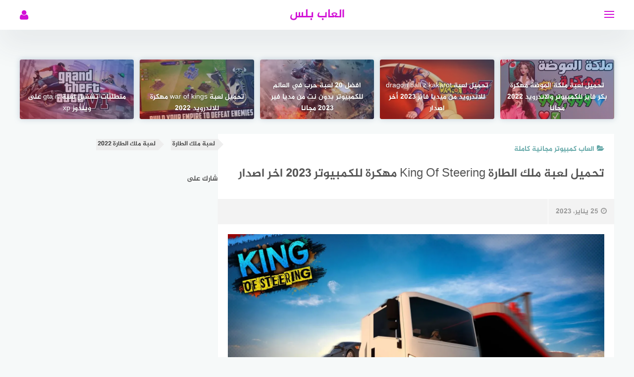

--- FILE ---
content_type: text/html; charset=UTF-8
request_url: https://gamesplus24.info/king-of-steering/
body_size: 28088
content:
<!DOCTYPE html>
<html class="no-js" dir="rtl" lang="ar" >
<head>
		
<meta name="google-site-verification" content="RUqjz-D8DzJ2RF9tTZpouPktDV1beYA4g1ICvA6ebHo" />

	<meta name="google-site-verification" content="pVS2yTxeZCCNqamqwT7pCbNKeqgOV-Bd2XDe5adSQhU" />
<meta name="p:domain_verify" content="f79183082bc6f3c4047e402ee9a78274"/>
<meta charset="UTF-8">
<meta name="viewport" content="width=device-width, initial-scale=1">
<link rel="profile" href="http://gmpg.org/xfn/11">
<meta name="google-site-verification" content="33l_DnzVhofCuYx4seJt1u-nPt5tnKfSt_ZAmZVWaX0" />
<!-- Global site tag (gtag.js) - Google Analytics -->
<script async src="https://www.googletagmanager.com/gtag/js?id=UA-158975834-1"></script>
<script>
  window.dataLayer = window.dataLayer || [];
  function gtag(){dataLayer.push(arguments);}
  gtag('js', new Date());

  gtag('config', 'UA-158975834-1');
</script>

<meta name='robots' content='index, follow, max-image-preview:large, max-snippet:-1, max-video-preview:-1' />
	<style>img:is([sizes="auto" i], [sizes^="auto," i]) { contain-intrinsic-size: 3000px 1500px }</style>
	<script>document.documentElement.className = document.documentElement.className.replace("no-js","js");</script>

	<!-- This site is optimized with the Yoast SEO plugin v26.8 - https://yoast.com/product/yoast-seo-wordpress/ -->
	<title>تحميل لعبة ملك الطارة King Of Steering مهكرة للكمبيوتر 2023 اخر اصدار - العاب بلس</title>
	<meta name="description" content="تحميل لعبة ملك الطارة King Of Steering مهكرة للكمبيوتر 2023 من منا لا يعشق ألعاب السيارات السباق والحماس والإثارة منذ زمن ومنذ أن عرفنا معنى الألعاب على الكمبيوتر وعلى الهاتف والعاب سباق السيارات" />
	<link rel="canonical" href="https://gamesplus24.info/king-of-steering/" />
	<meta property="og:locale" content="ar_AR" />
	<meta property="og:type" content="article" />
	<meta property="og:title" content="تحميل لعبة ملك الطارة King Of Steering مهكرة للكمبيوتر 2023 اخر اصدار - العاب بلس" />
	<meta property="og:description" content="تحميل لعبة ملك الطارة King Of Steering مهكرة للكمبيوتر 2023 من منا لا يعشق ألعاب السيارات السباق والحماس والإثارة منذ زمن ومنذ أن عرفنا معنى الألعاب على الكمبيوتر وعلى الهاتف والعاب سباق السيارات" />
	<meta property="og:url" content="https://gamesplus24.info/king-of-steering/" />
	<meta property="og:site_name" content="العاب بلس" />
	<meta property="article:published_time" content="2023-01-25T11:51:16+00:00" />
	<meta property="article:modified_time" content="2023-01-30T13:54:22+00:00" />
	<meta property="og:image" content="https://gamesplus24.info/wp-content/uploads/2021/12/screen-8.jpg" />
	<meta property="og:image:width" content="1920" />
	<meta property="og:image:height" content="1080" />
	<meta property="og:image:type" content="image/jpeg" />
	<meta name="author" content="moostafaa" />
	<meta name="twitter:card" content="summary_large_image" />
	<meta name="twitter:label1" content="كُتب بواسطة" />
	<meta name="twitter:data1" content="moostafaa" />
	<meta name="twitter:label2" content="وقت القراءة المُقدّر" />
	<meta name="twitter:data2" content="5 دقائق" />
	<script type="application/ld+json" class="yoast-schema-graph">{"@context":"https://schema.org","@graph":[{"@type":"Article","@id":"https://gamesplus24.info/king-of-steering/#article","isPartOf":{"@id":"https://gamesplus24.info/king-of-steering/"},"author":{"name":"moostafaa","@id":"https://gamesplus24.info/#/schema/person/aea092d44fc47a1c6990dc3322e562bc"},"headline":"تحميل لعبة ملك الطارة King Of Steering مهكرة للكمبيوتر 2023 اخر اصدار","datePublished":"2023-01-25T11:51:16+00:00","dateModified":"2023-01-30T13:54:22+00:00","mainEntityOfPage":{"@id":"https://gamesplus24.info/king-of-steering/"},"wordCount":13,"commentCount":0,"publisher":{"@id":"https://gamesplus24.info/#organization"},"image":{"@id":"https://gamesplus24.info/king-of-steering/#primaryimage"},"thumbnailUrl":"https://i0.wp.com/gamesplus24.info/wp-content/uploads/2021/12/screen-8.jpg?fit=1920%2C1080&ssl=1","keywords":["لعبة ملك الطارة","لعبة ملك الطارة 2022"],"articleSection":["العاب كمبيوتر مجانية كاملة"],"inLanguage":"ar","potentialAction":[{"@type":"CommentAction","name":"Comment","target":["https://gamesplus24.info/king-of-steering/#respond"]}]},{"@type":"WebPage","@id":"https://gamesplus24.info/king-of-steering/","url":"https://gamesplus24.info/king-of-steering/","name":"تحميل لعبة ملك الطارة King Of Steering مهكرة للكمبيوتر 2023 اخر اصدار - العاب بلس","isPartOf":{"@id":"https://gamesplus24.info/#website"},"primaryImageOfPage":{"@id":"https://gamesplus24.info/king-of-steering/#primaryimage"},"image":{"@id":"https://gamesplus24.info/king-of-steering/#primaryimage"},"thumbnailUrl":"https://i0.wp.com/gamesplus24.info/wp-content/uploads/2021/12/screen-8.jpg?fit=1920%2C1080&ssl=1","datePublished":"2023-01-25T11:51:16+00:00","dateModified":"2023-01-30T13:54:22+00:00","description":"تحميل لعبة ملك الطارة King Of Steering مهكرة للكمبيوتر 2023 من منا لا يعشق ألعاب السيارات السباق والحماس والإثارة منذ زمن ومنذ أن عرفنا معنى الألعاب على الكمبيوتر وعلى الهاتف والعاب سباق السيارات","breadcrumb":{"@id":"https://gamesplus24.info/king-of-steering/#breadcrumb"},"inLanguage":"ar","potentialAction":[{"@type":"ReadAction","target":["https://gamesplus24.info/king-of-steering/"]}]},{"@type":"ImageObject","inLanguage":"ar","@id":"https://gamesplus24.info/king-of-steering/#primaryimage","url":"https://i0.wp.com/gamesplus24.info/wp-content/uploads/2021/12/screen-8.jpg?fit=1920%2C1080&ssl=1","contentUrl":"https://i0.wp.com/gamesplus24.info/wp-content/uploads/2021/12/screen-8.jpg?fit=1920%2C1080&ssl=1","width":1920,"height":1080,"caption":"تحميل لعبة ملك الطارة King Of Steering مهكرة للكمبيوتر 2022 اخر اصدار"},{"@type":"BreadcrumbList","@id":"https://gamesplus24.info/king-of-steering/#breadcrumb","itemListElement":[{"@type":"ListItem","position":1,"name":"Home","item":"https://gamesplus24.info/"},{"@type":"ListItem","position":2,"name":"تحميل لعبة ملك الطارة King Of Steering مهكرة للكمبيوتر 2023 اخر اصدار"}]},{"@type":"WebSite","@id":"https://gamesplus24.info/#website","url":"https://gamesplus24.info/","name":"العاب بلس","description":"افضل موقع لتحميل الالعاب على الكمبيوتر و الايفون والاندرويد مجانا","publisher":{"@id":"https://gamesplus24.info/#organization"},"potentialAction":[{"@type":"SearchAction","target":{"@type":"EntryPoint","urlTemplate":"https://gamesplus24.info/?s={search_term_string}"},"query-input":{"@type":"PropertyValueSpecification","valueRequired":true,"valueName":"search_term_string"}}],"inLanguage":"ar"},{"@type":"Organization","@id":"https://gamesplus24.info/#organization","name":"العاب بلس","url":"https://gamesplus24.info/","logo":{"@type":"ImageObject","inLanguage":"ar","@id":"https://gamesplus24.info/#/schema/logo/image/","url":"https://i0.wp.com/gamesplus24.info/wp-content/uploads/2019/11/logo-1.png?fit=400%2C123&ssl=1","contentUrl":"https://i0.wp.com/gamesplus24.info/wp-content/uploads/2019/11/logo-1.png?fit=400%2C123&ssl=1","width":400,"height":123,"caption":"العاب بلس"},"image":{"@id":"https://gamesplus24.info/#/schema/logo/image/"}},{"@type":"Person","@id":"https://gamesplus24.info/#/schema/person/aea092d44fc47a1c6990dc3322e562bc","name":"moostafaa","image":{"@type":"ImageObject","inLanguage":"ar","@id":"https://gamesplus24.info/#/schema/person/image/","url":"https://secure.gravatar.com/avatar/01c11a893f79fefe037a7843d3fc9b26664fe3b87e4e957f9a1f9a916454e33a?s=96&d=mm&r=g","contentUrl":"https://secure.gravatar.com/avatar/01c11a893f79fefe037a7843d3fc9b26664fe3b87e4e957f9a1f9a916454e33a?s=96&d=mm&r=g","caption":"moostafaa"},"url":"https://gamesplus24.info/author/moostafaa/"}]}</script>
	<!-- / Yoast SEO plugin. -->


<link rel='dns-prefetch' href='//secure.gravatar.com' />
<link rel='dns-prefetch' href='//stats.wp.com' />
<link rel='dns-prefetch' href='//v0.wordpress.com' />
<link rel='dns-prefetch' href='//widgets.wp.com' />
<link rel='dns-prefetch' href='//s0.wp.com' />
<link rel='dns-prefetch' href='//0.gravatar.com' />
<link rel='dns-prefetch' href='//1.gravatar.com' />
<link rel='dns-prefetch' href='//2.gravatar.com' />
<link rel='dns-prefetch' href='//jetpack.wordpress.com' />
<link rel='dns-prefetch' href='//public-api.wordpress.com' />
<link rel='preconnect' href='//i0.wp.com' />
<link rel='preconnect' href='//c0.wp.com' />
<link rel="alternate" type="application/rss+xml" title="العاب بلس &laquo; الخلاصة" href="https://gamesplus24.info/feed/" />
<link rel="alternate" type="application/rss+xml" title="العاب بلس &laquo; خلاصة التعليقات" href="https://gamesplus24.info/comments/feed/" />
<link rel="alternate" type="application/rss+xml" title="العاب بلس &laquo; تحميل لعبة ملك الطارة King Of Steering مهكرة للكمبيوتر 2023 اخر اصدار خلاصة التعليقات" href="https://gamesplus24.info/king-of-steering/feed/" />
<script type="text/javascript">
/* <![CDATA[ */
window._wpemojiSettings = {"baseUrl":"https:\/\/s.w.org\/images\/core\/emoji\/16.0.1\/72x72\/","ext":".png","svgUrl":"https:\/\/s.w.org\/images\/core\/emoji\/16.0.1\/svg\/","svgExt":".svg","source":{"concatemoji":"https:\/\/gamesplus24.info\/wp-includes\/js\/wp-emoji-release.min.js?ver=6.8.3"}};
/*! This file is auto-generated */
!function(s,n){var o,i,e;function c(e){try{var t={supportTests:e,timestamp:(new Date).valueOf()};sessionStorage.setItem(o,JSON.stringify(t))}catch(e){}}function p(e,t,n){e.clearRect(0,0,e.canvas.width,e.canvas.height),e.fillText(t,0,0);var t=new Uint32Array(e.getImageData(0,0,e.canvas.width,e.canvas.height).data),a=(e.clearRect(0,0,e.canvas.width,e.canvas.height),e.fillText(n,0,0),new Uint32Array(e.getImageData(0,0,e.canvas.width,e.canvas.height).data));return t.every(function(e,t){return e===a[t]})}function u(e,t){e.clearRect(0,0,e.canvas.width,e.canvas.height),e.fillText(t,0,0);for(var n=e.getImageData(16,16,1,1),a=0;a<n.data.length;a++)if(0!==n.data[a])return!1;return!0}function f(e,t,n,a){switch(t){case"flag":return n(e,"\ud83c\udff3\ufe0f\u200d\u26a7\ufe0f","\ud83c\udff3\ufe0f\u200b\u26a7\ufe0f")?!1:!n(e,"\ud83c\udde8\ud83c\uddf6","\ud83c\udde8\u200b\ud83c\uddf6")&&!n(e,"\ud83c\udff4\udb40\udc67\udb40\udc62\udb40\udc65\udb40\udc6e\udb40\udc67\udb40\udc7f","\ud83c\udff4\u200b\udb40\udc67\u200b\udb40\udc62\u200b\udb40\udc65\u200b\udb40\udc6e\u200b\udb40\udc67\u200b\udb40\udc7f");case"emoji":return!a(e,"\ud83e\udedf")}return!1}function g(e,t,n,a){var r="undefined"!=typeof WorkerGlobalScope&&self instanceof WorkerGlobalScope?new OffscreenCanvas(300,150):s.createElement("canvas"),o=r.getContext("2d",{willReadFrequently:!0}),i=(o.textBaseline="top",o.font="600 32px Arial",{});return e.forEach(function(e){i[e]=t(o,e,n,a)}),i}function t(e){var t=s.createElement("script");t.src=e,t.defer=!0,s.head.appendChild(t)}"undefined"!=typeof Promise&&(o="wpEmojiSettingsSupports",i=["flag","emoji"],n.supports={everything:!0,everythingExceptFlag:!0},e=new Promise(function(e){s.addEventListener("DOMContentLoaded",e,{once:!0})}),new Promise(function(t){var n=function(){try{var e=JSON.parse(sessionStorage.getItem(o));if("object"==typeof e&&"number"==typeof e.timestamp&&(new Date).valueOf()<e.timestamp+604800&&"object"==typeof e.supportTests)return e.supportTests}catch(e){}return null}();if(!n){if("undefined"!=typeof Worker&&"undefined"!=typeof OffscreenCanvas&&"undefined"!=typeof URL&&URL.createObjectURL&&"undefined"!=typeof Blob)try{var e="postMessage("+g.toString()+"("+[JSON.stringify(i),f.toString(),p.toString(),u.toString()].join(",")+"));",a=new Blob([e],{type:"text/javascript"}),r=new Worker(URL.createObjectURL(a),{name:"wpTestEmojiSupports"});return void(r.onmessage=function(e){c(n=e.data),r.terminate(),t(n)})}catch(e){}c(n=g(i,f,p,u))}t(n)}).then(function(e){for(var t in e)n.supports[t]=e[t],n.supports.everything=n.supports.everything&&n.supports[t],"flag"!==t&&(n.supports.everythingExceptFlag=n.supports.everythingExceptFlag&&n.supports[t]);n.supports.everythingExceptFlag=n.supports.everythingExceptFlag&&!n.supports.flag,n.DOMReady=!1,n.readyCallback=function(){n.DOMReady=!0}}).then(function(){return e}).then(function(){var e;n.supports.everything||(n.readyCallback(),(e=n.source||{}).concatemoji?t(e.concatemoji):e.wpemoji&&e.twemoji&&(t(e.twemoji),t(e.wpemoji)))}))}((window,document),window._wpemojiSettings);
/* ]]> */
</script>
<style id='wp-emoji-styles-inline-css' type='text/css'>

	img.wp-smiley, img.emoji {
		display: inline !important;
		border: none !important;
		box-shadow: none !important;
		height: 1em !important;
		width: 1em !important;
		margin: 0 0.07em !important;
		vertical-align: -0.1em !important;
		background: none !important;
		padding: 0 !important;
	}
</style>
<link rel='stylesheet' id='wp-block-library-rtl-css' href='https://c0.wp.com/c/6.8.3/wp-includes/css/dist/block-library/style-rtl.min.css' type='text/css' media='all' />
<style id='classic-theme-styles-inline-css' type='text/css'>
/*! This file is auto-generated */
.wp-block-button__link{color:#fff;background-color:#32373c;border-radius:9999px;box-shadow:none;text-decoration:none;padding:calc(.667em + 2px) calc(1.333em + 2px);font-size:1.125em}.wp-block-file__button{background:#32373c;color:#fff;text-decoration:none}
</style>
<link rel='stylesheet' id='mediaelement-css' href='https://c0.wp.com/c/6.8.3/wp-includes/js/mediaelement/mediaelementplayer-legacy.min.css' type='text/css' media='all' />
<link rel='stylesheet' id='wp-mediaelement-css' href='https://c0.wp.com/c/6.8.3/wp-includes/js/mediaelement/wp-mediaelement.min.css' type='text/css' media='all' />
<style id='jetpack-sharing-buttons-style-inline-css' type='text/css'>
.jetpack-sharing-buttons__services-list{display:flex;flex-direction:row;flex-wrap:wrap;gap:0;list-style-type:none;margin:5px;padding:0}.jetpack-sharing-buttons__services-list.has-small-icon-size{font-size:12px}.jetpack-sharing-buttons__services-list.has-normal-icon-size{font-size:16px}.jetpack-sharing-buttons__services-list.has-large-icon-size{font-size:24px}.jetpack-sharing-buttons__services-list.has-huge-icon-size{font-size:36px}@media print{.jetpack-sharing-buttons__services-list{display:none!important}}.editor-styles-wrapper .wp-block-jetpack-sharing-buttons{gap:0;padding-inline-start:0}ul.jetpack-sharing-buttons__services-list.has-background{padding:1.25em 2.375em}
</style>
<style id='global-styles-inline-css' type='text/css'>
:root{--wp--preset--aspect-ratio--square: 1;--wp--preset--aspect-ratio--4-3: 4/3;--wp--preset--aspect-ratio--3-4: 3/4;--wp--preset--aspect-ratio--3-2: 3/2;--wp--preset--aspect-ratio--2-3: 2/3;--wp--preset--aspect-ratio--16-9: 16/9;--wp--preset--aspect-ratio--9-16: 9/16;--wp--preset--color--black: #000000;--wp--preset--color--cyan-bluish-gray: #abb8c3;--wp--preset--color--white: #ffffff;--wp--preset--color--pale-pink: #f78da7;--wp--preset--color--vivid-red: #cf2e2e;--wp--preset--color--luminous-vivid-orange: #ff6900;--wp--preset--color--luminous-vivid-amber: #fcb900;--wp--preset--color--light-green-cyan: #7bdcb5;--wp--preset--color--vivid-green-cyan: #00d084;--wp--preset--color--pale-cyan-blue: #8ed1fc;--wp--preset--color--vivid-cyan-blue: #0693e3;--wp--preset--color--vivid-purple: #9b51e0;--wp--preset--gradient--vivid-cyan-blue-to-vivid-purple: linear-gradient(135deg,rgba(6,147,227,1) 0%,rgb(155,81,224) 100%);--wp--preset--gradient--light-green-cyan-to-vivid-green-cyan: linear-gradient(135deg,rgb(122,220,180) 0%,rgb(0,208,130) 100%);--wp--preset--gradient--luminous-vivid-amber-to-luminous-vivid-orange: linear-gradient(135deg,rgba(252,185,0,1) 0%,rgba(255,105,0,1) 100%);--wp--preset--gradient--luminous-vivid-orange-to-vivid-red: linear-gradient(135deg,rgba(255,105,0,1) 0%,rgb(207,46,46) 100%);--wp--preset--gradient--very-light-gray-to-cyan-bluish-gray: linear-gradient(135deg,rgb(238,238,238) 0%,rgb(169,184,195) 100%);--wp--preset--gradient--cool-to-warm-spectrum: linear-gradient(135deg,rgb(74,234,220) 0%,rgb(151,120,209) 20%,rgb(207,42,186) 40%,rgb(238,44,130) 60%,rgb(251,105,98) 80%,rgb(254,248,76) 100%);--wp--preset--gradient--blush-light-purple: linear-gradient(135deg,rgb(255,206,236) 0%,rgb(152,150,240) 100%);--wp--preset--gradient--blush-bordeaux: linear-gradient(135deg,rgb(254,205,165) 0%,rgb(254,45,45) 50%,rgb(107,0,62) 100%);--wp--preset--gradient--luminous-dusk: linear-gradient(135deg,rgb(255,203,112) 0%,rgb(199,81,192) 50%,rgb(65,88,208) 100%);--wp--preset--gradient--pale-ocean: linear-gradient(135deg,rgb(255,245,203) 0%,rgb(182,227,212) 50%,rgb(51,167,181) 100%);--wp--preset--gradient--electric-grass: linear-gradient(135deg,rgb(202,248,128) 0%,rgb(113,206,126) 100%);--wp--preset--gradient--midnight: linear-gradient(135deg,rgb(2,3,129) 0%,rgb(40,116,252) 100%);--wp--preset--font-size--small: 13px;--wp--preset--font-size--medium: 20px;--wp--preset--font-size--large: 36px;--wp--preset--font-size--x-large: 42px;--wp--preset--spacing--20: 0.44rem;--wp--preset--spacing--30: 0.67rem;--wp--preset--spacing--40: 1rem;--wp--preset--spacing--50: 1.5rem;--wp--preset--spacing--60: 2.25rem;--wp--preset--spacing--70: 3.38rem;--wp--preset--spacing--80: 5.06rem;--wp--preset--shadow--natural: 6px 6px 9px rgba(0, 0, 0, 0.2);--wp--preset--shadow--deep: 12px 12px 50px rgba(0, 0, 0, 0.4);--wp--preset--shadow--sharp: 6px 6px 0px rgba(0, 0, 0, 0.2);--wp--preset--shadow--outlined: 6px 6px 0px -3px rgba(255, 255, 255, 1), 6px 6px rgba(0, 0, 0, 1);--wp--preset--shadow--crisp: 6px 6px 0px rgba(0, 0, 0, 1);}:where(.is-layout-flex){gap: 0.5em;}:where(.is-layout-grid){gap: 0.5em;}body .is-layout-flex{display: flex;}.is-layout-flex{flex-wrap: wrap;align-items: center;}.is-layout-flex > :is(*, div){margin: 0;}body .is-layout-grid{display: grid;}.is-layout-grid > :is(*, div){margin: 0;}:where(.wp-block-columns.is-layout-flex){gap: 2em;}:where(.wp-block-columns.is-layout-grid){gap: 2em;}:where(.wp-block-post-template.is-layout-flex){gap: 1.25em;}:where(.wp-block-post-template.is-layout-grid){gap: 1.25em;}.has-black-color{color: var(--wp--preset--color--black) !important;}.has-cyan-bluish-gray-color{color: var(--wp--preset--color--cyan-bluish-gray) !important;}.has-white-color{color: var(--wp--preset--color--white) !important;}.has-pale-pink-color{color: var(--wp--preset--color--pale-pink) !important;}.has-vivid-red-color{color: var(--wp--preset--color--vivid-red) !important;}.has-luminous-vivid-orange-color{color: var(--wp--preset--color--luminous-vivid-orange) !important;}.has-luminous-vivid-amber-color{color: var(--wp--preset--color--luminous-vivid-amber) !important;}.has-light-green-cyan-color{color: var(--wp--preset--color--light-green-cyan) !important;}.has-vivid-green-cyan-color{color: var(--wp--preset--color--vivid-green-cyan) !important;}.has-pale-cyan-blue-color{color: var(--wp--preset--color--pale-cyan-blue) !important;}.has-vivid-cyan-blue-color{color: var(--wp--preset--color--vivid-cyan-blue) !important;}.has-vivid-purple-color{color: var(--wp--preset--color--vivid-purple) !important;}.has-black-background-color{background-color: var(--wp--preset--color--black) !important;}.has-cyan-bluish-gray-background-color{background-color: var(--wp--preset--color--cyan-bluish-gray) !important;}.has-white-background-color{background-color: var(--wp--preset--color--white) !important;}.has-pale-pink-background-color{background-color: var(--wp--preset--color--pale-pink) !important;}.has-vivid-red-background-color{background-color: var(--wp--preset--color--vivid-red) !important;}.has-luminous-vivid-orange-background-color{background-color: var(--wp--preset--color--luminous-vivid-orange) !important;}.has-luminous-vivid-amber-background-color{background-color: var(--wp--preset--color--luminous-vivid-amber) !important;}.has-light-green-cyan-background-color{background-color: var(--wp--preset--color--light-green-cyan) !important;}.has-vivid-green-cyan-background-color{background-color: var(--wp--preset--color--vivid-green-cyan) !important;}.has-pale-cyan-blue-background-color{background-color: var(--wp--preset--color--pale-cyan-blue) !important;}.has-vivid-cyan-blue-background-color{background-color: var(--wp--preset--color--vivid-cyan-blue) !important;}.has-vivid-purple-background-color{background-color: var(--wp--preset--color--vivid-purple) !important;}.has-black-border-color{border-color: var(--wp--preset--color--black) !important;}.has-cyan-bluish-gray-border-color{border-color: var(--wp--preset--color--cyan-bluish-gray) !important;}.has-white-border-color{border-color: var(--wp--preset--color--white) !important;}.has-pale-pink-border-color{border-color: var(--wp--preset--color--pale-pink) !important;}.has-vivid-red-border-color{border-color: var(--wp--preset--color--vivid-red) !important;}.has-luminous-vivid-orange-border-color{border-color: var(--wp--preset--color--luminous-vivid-orange) !important;}.has-luminous-vivid-amber-border-color{border-color: var(--wp--preset--color--luminous-vivid-amber) !important;}.has-light-green-cyan-border-color{border-color: var(--wp--preset--color--light-green-cyan) !important;}.has-vivid-green-cyan-border-color{border-color: var(--wp--preset--color--vivid-green-cyan) !important;}.has-pale-cyan-blue-border-color{border-color: var(--wp--preset--color--pale-cyan-blue) !important;}.has-vivid-cyan-blue-border-color{border-color: var(--wp--preset--color--vivid-cyan-blue) !important;}.has-vivid-purple-border-color{border-color: var(--wp--preset--color--vivid-purple) !important;}.has-vivid-cyan-blue-to-vivid-purple-gradient-background{background: var(--wp--preset--gradient--vivid-cyan-blue-to-vivid-purple) !important;}.has-light-green-cyan-to-vivid-green-cyan-gradient-background{background: var(--wp--preset--gradient--light-green-cyan-to-vivid-green-cyan) !important;}.has-luminous-vivid-amber-to-luminous-vivid-orange-gradient-background{background: var(--wp--preset--gradient--luminous-vivid-amber-to-luminous-vivid-orange) !important;}.has-luminous-vivid-orange-to-vivid-red-gradient-background{background: var(--wp--preset--gradient--luminous-vivid-orange-to-vivid-red) !important;}.has-very-light-gray-to-cyan-bluish-gray-gradient-background{background: var(--wp--preset--gradient--very-light-gray-to-cyan-bluish-gray) !important;}.has-cool-to-warm-spectrum-gradient-background{background: var(--wp--preset--gradient--cool-to-warm-spectrum) !important;}.has-blush-light-purple-gradient-background{background: var(--wp--preset--gradient--blush-light-purple) !important;}.has-blush-bordeaux-gradient-background{background: var(--wp--preset--gradient--blush-bordeaux) !important;}.has-luminous-dusk-gradient-background{background: var(--wp--preset--gradient--luminous-dusk) !important;}.has-pale-ocean-gradient-background{background: var(--wp--preset--gradient--pale-ocean) !important;}.has-electric-grass-gradient-background{background: var(--wp--preset--gradient--electric-grass) !important;}.has-midnight-gradient-background{background: var(--wp--preset--gradient--midnight) !important;}.has-small-font-size{font-size: var(--wp--preset--font-size--small) !important;}.has-medium-font-size{font-size: var(--wp--preset--font-size--medium) !important;}.has-large-font-size{font-size: var(--wp--preset--font-size--large) !important;}.has-x-large-font-size{font-size: var(--wp--preset--font-size--x-large) !important;}
:where(.wp-block-post-template.is-layout-flex){gap: 1.25em;}:where(.wp-block-post-template.is-layout-grid){gap: 1.25em;}
:where(.wp-block-columns.is-layout-flex){gap: 2em;}:where(.wp-block-columns.is-layout-grid){gap: 2em;}
:root :where(.wp-block-pullquote){font-size: 1.5em;line-height: 1.6;}
</style>
<link rel='stylesheet' id='contact-form-7-css' href='https://gamesplus24.info/wp-content/plugins/contact-form-7/includes/css/styles.css?ver=6.1.1' type='text/css' media='all' />
<link rel='stylesheet' id='contact-form-7-rtl-css' href='https://gamesplus24.info/wp-content/plugins/contact-form-7/includes/css/styles-rtl.css?ver=6.1.1' type='text/css' media='all' />
<link rel='stylesheet' id='toc-screen-css' href='https://gamesplus24.info/wp-content/plugins/table-of-contents-plus/screen.min.css?ver=2411.1' type='text/css' media='all' />
<link rel='stylesheet' id='moodoo-style-css' href='https://gamesplus24.info/wp-content/themes/moodoo/style.css?ver=6.8.3' type='text/css' media='all' />
<link rel='stylesheet' id='font-awesome-icons-css' href='https://gamesplus24.info/wp-content/themes/moodoo/css/font-awesome.min.css?ver=4.6.3' type='text/css' media='all' />
<link rel='stylesheet' id='animate-css-css' href='https://gamesplus24.info/wp-content/themes/moodoo/css/animate.min.css?ver=6.8.3' type='text/css' media='all' />
<link rel='stylesheet' id='jetpack_likes-css' href='https://c0.wp.com/p/jetpack/15.3.1/modules/likes/style.css' type='text/css' media='all' />
<script type="text/javascript" src="https://c0.wp.com/c/6.8.3/wp-includes/js/jquery/jquery.min.js" id="jquery-core-js"></script>
<script type="text/javascript" src="https://c0.wp.com/c/6.8.3/wp-includes/js/jquery/jquery-migrate.min.js" id="jquery-migrate-js"></script>
<link rel="https://api.w.org/" href="https://gamesplus24.info/wp-json/" /><link rel="alternate" title="JSON" type="application/json" href="https://gamesplus24.info/wp-json/wp/v2/posts/7074" /><link rel="EditURI" type="application/rsd+xml" title="RSD" href="https://gamesplus24.info/xmlrpc.php?rsd" />
<link rel="stylesheet" href="https://gamesplus24.info/wp-content/themes/moodoo/rtl.css" type="text/css" media="screen" /><meta name="generator" content="WordPress 6.8.3" />
<link rel='shortlink' href='https://wp.me/paSC7B-1Q6' />
<link rel="alternate" title="oEmbed (JSON)" type="application/json+oembed" href="https://gamesplus24.info/wp-json/oembed/1.0/embed?url=https%3A%2F%2Fgamesplus24.info%2Fking-of-steering%2F" />
<link rel="alternate" title="oEmbed (XML)" type="text/xml+oembed" href="https://gamesplus24.info/wp-json/oembed/1.0/embed?url=https%3A%2F%2Fgamesplus24.info%2Fking-of-steering%2F&#038;format=xml" />
	<style>img#wpstats{display:none}</style>
		<link rel="pingback" href="https://gamesplus24.info/xmlrpc.php"><!-- العاب بلس Internal Styles --><style type="text/css">.main-block, .home section.widget .widget-title:after { background: linear-gradient(135deg, #f2216e 0%, #b012e5 100%); }.cat-box.cat-104  .cat-title, .cat-box.cat-104 a.sub-cat:hover, .cat-box.cat-104 a.sub-cat:hover:before, .cat-104 .post-cat, .post-cat.cat-104, .single .post-cat.cat-104 a {
					color: #fc4141;
				}
				.cat-box.cat-104 .cat-icon, .cats-style-color .cat-box.cat-104 .cat-box-wrap,  .cat-104 .page-title, .cat-104 #more_posts { background-color: #fc4141; }
				.cat-box.cat-104 .cat-icon {background-image: url(https://gamesplus24.info/wp-content/themes/moodoo/img/default-cat-icon.png); }
				
.cat-box.cat-589  .cat-title, .cat-box.cat-589 a.sub-cat:hover, .cat-box.cat-589 a.sub-cat:hover:before, .cat-589 .post-cat, .post-cat.cat-589, .single .post-cat.cat-589 a {
					color: #ed8c42;
				}
				.cat-box.cat-589 .cat-icon, .cats-style-color .cat-box.cat-589 .cat-box-wrap,  .cat-589 .page-title, .cat-589 #more_posts { background-color: #ed8c42; }
				.cat-box.cat-589 .cat-icon {background-image: url(https://gamesplus24.info/wp-content/themes/moodoo/img/default-cat-icon.png); }
				
.cat-box.cat-131  .cat-title, .cat-box.cat-131 a.sub-cat:hover, .cat-box.cat-131 a.sub-cat:hover:before, .cat-131 .post-cat, .post-cat.cat-131, .single .post-cat.cat-131 a {
					color: #e1f229;
				}
				.cat-box.cat-131 .cat-icon, .cats-style-color .cat-box.cat-131 .cat-box-wrap,  .cat-131 .page-title, .cat-131 #more_posts { background-color: #e1f229; }
				.cat-box.cat-131 .cat-icon {background-image: url(https://gamesplus24.info/wp-content/themes/moodoo/img/default-cat-icon.png); }
				
.cat-box.cat-155  .cat-title, .cat-box.cat-155 a.sub-cat:hover, .cat-box.cat-155 a.sub-cat:hover:before, .cat-155 .post-cat, .post-cat.cat-155, .single .post-cat.cat-155 a {
					color: #1daee2;
				}
				.cat-box.cat-155 .cat-icon, .cats-style-color .cat-box.cat-155 .cat-box-wrap,  .cat-155 .page-title, .cat-155 #more_posts { background-color: #1daee2; }
				.cat-box.cat-155 .cat-icon {background-image: url(https://gamesplus24.info/wp-content/themes/moodoo/img/default-cat-icon.png); }
				
.cat-box.cat-451  .cat-title, .cat-box.cat-451 a.sub-cat:hover, .cat-box.cat-451 a.sub-cat:hover:before, .cat-451 .post-cat, .post-cat.cat-451, .single .post-cat.cat-451 a {
					color: #12ea65;
				}
				.cat-box.cat-451 .cat-icon, .cats-style-color .cat-box.cat-451 .cat-box-wrap,  .cat-451 .page-title, .cat-451 #more_posts { background-color: #12ea65; }
				.cat-box.cat-451 .cat-icon {background-image: url(https://gamesplus24.info/wp-content/themes/moodoo/img/default-cat-icon.png); }
				
.cat-box.cat-365  .cat-title, .cat-box.cat-365 a.sub-cat:hover, .cat-box.cat-365 a.sub-cat:hover:before, .cat-365 .post-cat, .post-cat.cat-365, .single .post-cat.cat-365 a {
					color: #1252e8;
				}
				.cat-box.cat-365 .cat-icon, .cats-style-color .cat-box.cat-365 .cat-box-wrap,  .cat-365 .page-title, .cat-365 #more_posts { background-color: #1252e8; }
				.cat-box.cat-365 .cat-icon {background-image: url(https://gamesplus24.info/wp-content/themes/moodoo/img/default-cat-icon.png); }
				
.cat-box.cat-496  .cat-title, .cat-box.cat-496 a.sub-cat:hover, .cat-box.cat-496 a.sub-cat:hover:before, .cat-496 .post-cat, .post-cat.cat-496, .single .post-cat.cat-496 a {
					color: #4a24d6;
				}
				.cat-box.cat-496 .cat-icon, .cats-style-color .cat-box.cat-496 .cat-box-wrap,  .cat-496 .page-title, .cat-496 #more_posts { background-color: #4a24d6; }
				.cat-box.cat-496 .cat-icon {background-image: url(https://gamesplus24.info/wp-content/themes/moodoo/img/default-cat-icon.png); }
				
.cat-box.cat-525  .cat-title, .cat-box.cat-525 a.sub-cat:hover, .cat-box.cat-525 a.sub-cat:hover:before, .cat-525 .post-cat, .post-cat.cat-525, .single .post-cat.cat-525 a {
					color: #7713f2;
				}
				.cat-box.cat-525 .cat-icon, .cats-style-color .cat-box.cat-525 .cat-box-wrap,  .cat-525 .page-title, .cat-525 #more_posts { background-color: #7713f2; }
				.cat-box.cat-525 .cat-icon {background-image: url(https://gamesplus24.info/wp-content/themes/moodoo/img/default-cat-icon.png); }
				
.cat-box.cat-25  .cat-title, .cat-box.cat-25 a.sub-cat:hover, .cat-box.cat-25 a.sub-cat:hover:before, .cat-25 .post-cat, .post-cat.cat-25, .single .post-cat.cat-25 a {
					color: #6cdb11;
				}
				.cat-box.cat-25 .cat-icon, .cats-style-color .cat-box.cat-25 .cat-box-wrap,  .cat-25 .page-title, .cat-25 #more_posts { background-color: #6cdb11; }
				.cat-box.cat-25 .cat-icon {background-image: url(https://gamesplus24.info/wp-content/themes/moodoo/img/default-cat-icon.png); }
				
.cat-box.cat-109  .cat-title, .cat-box.cat-109 a.sub-cat:hover, .cat-box.cat-109 a.sub-cat:hover:before, .cat-109 .post-cat, .post-cat.cat-109, .single .post-cat.cat-109 a {
					color: #d110c1;
				}
				.cat-box.cat-109 .cat-icon, .cats-style-color .cat-box.cat-109 .cat-box-wrap,  .cat-109 .page-title, .cat-109 #more_posts { background-color: #d110c1; }
				.cat-box.cat-109 .cat-icon {background-image: url(https://gamesplus24.info/wp-content/themes/moodoo/img/default-cat-icon.png); }
				
.cat-box.cat-652  .cat-title, .cat-box.cat-652 a.sub-cat:hover, .cat-box.cat-652 a.sub-cat:hover:before, .cat-652 .post-cat, .post-cat.cat-652, .single .post-cat.cat-652 a {
					color: #10d11a;
				}
				.cat-box.cat-652 .cat-icon, .cats-style-color .cat-box.cat-652 .cat-box-wrap,  .cat-652 .page-title, .cat-652 #more_posts { background-color: #10d11a; }
				.cat-box.cat-652 .cat-icon {background-image: url(https://gamesplus24.info/wp-content/themes/moodoo/img/default-cat-icon.png); }
				
.cat-box.cat-647  .cat-title, .cat-box.cat-647 a.sub-cat:hover, .cat-box.cat-647 a.sub-cat:hover:before, .cat-647 .post-cat, .post-cat.cat-647, .single .post-cat.cat-647 a {
					color: #c40f3f;
				}
				.cat-box.cat-647 .cat-icon, .cats-style-color .cat-box.cat-647 .cat-box-wrap,  .cat-647 .page-title, .cat-647 #more_posts { background-color: #c40f3f; }
				.cat-box.cat-647 .cat-icon {background-image: url(https://gamesplus24.info/wp-content/themes/moodoo/img/default-cat-icon.png); }
				
.cat-box.cat-654  .cat-title, .cat-box.cat-654 a.sub-cat:hover, .cat-box.cat-654 a.sub-cat:hover:before, .cat-654 .post-cat, .post-cat.cat-654, .single .post-cat.cat-654 a {
					color: #a411d6;
				}
				.cat-box.cat-654 .cat-icon, .cats-style-color .cat-box.cat-654 .cat-box-wrap,  .cat-654 .page-title, .cat-654 #more_posts { background-color: #a411d6; }
				.cat-box.cat-654 .cat-icon {background-image: url(https://gamesplus24.info/wp-content/themes/moodoo/img/default-cat-icon.png); }
				
.cat-box.cat-651  .cat-title, .cat-box.cat-651 a.sub-cat:hover, .cat-box.cat-651 a.sub-cat:hover:before, .cat-651 .post-cat, .post-cat.cat-651, .single .post-cat.cat-651 a {
					color: #64a8a8;
				}
				.cat-box.cat-651 .cat-icon, .cats-style-color .cat-box.cat-651 .cat-box-wrap,  .cat-651 .page-title, .cat-651 #more_posts { background-color: #64a8a8; }
				.cat-box.cat-651 .cat-icon {background-image: url(https://gamesplus24.info/wp-content/themes/moodoo/img/default-cat-icon.png); }
				
.cat-box.cat-655  .cat-title, .cat-box.cat-655 a.sub-cat:hover, .cat-box.cat-655 a.sub-cat:hover:before, .cat-655 .post-cat, .post-cat.cat-655, .single .post-cat.cat-655 a {
					color: #6a5d9e;
				}
				.cat-box.cat-655 .cat-icon, .cats-style-color .cat-box.cat-655 .cat-box-wrap,  .cat-655 .page-title, .cat-655 #more_posts { background-color: #6a5d9e; }
				.cat-box.cat-655 .cat-icon {background-image: url(https://gamesplus24.info/wp-content/themes/moodoo/img/default-cat-icon.png); }
				
.cat-box.cat-653  .cat-title, .cat-box.cat-653 a.sub-cat:hover, .cat-box.cat-653 a.sub-cat:hover:before, .cat-653 .post-cat, .post-cat.cat-653, .single .post-cat.cat-653 a {
					color: #bc4364;
				}
				.cat-box.cat-653 .cat-icon, .cats-style-color .cat-box.cat-653 .cat-box-wrap,  .cat-653 .page-title, .cat-653 #more_posts { background-color: #bc4364; }
				.cat-box.cat-653 .cat-icon {background-image: url(https://gamesplus24.info/wp-content/themes/moodoo/img/default-cat-icon.png); }
				
.cat-box.cat-776  .cat-title, .cat-box.cat-776 a.sub-cat:hover, .cat-box.cat-776 a.sub-cat:hover:before, .cat-776 .post-cat, .post-cat.cat-776, .single .post-cat.cat-776 a {
					color: #828729;
				}
				.cat-box.cat-776 .cat-icon, .cats-style-color .cat-box.cat-776 .cat-box-wrap,  .cat-776 .page-title, .cat-776 #more_posts { background-color: #828729; }
				.cat-box.cat-776 .cat-icon {background-image: url(https://gamesplus24.info/wp-content/themes/moodoo/img/default-cat-icon.png); }
				
.cat-box.cat-1  .cat-title, .cat-box.cat-1 a.sub-cat:hover, .cat-box.cat-1 a.sub-cat:hover:before, .cat-1 .post-cat, .post-cat.cat-1, .single .post-cat.cat-1 a {
					color: #364796;
				}
				.cat-box.cat-1 .cat-icon, .cats-style-color .cat-box.cat-1 .cat-box-wrap,  .cat-1 .page-title, .cat-1 #more_posts { background-color: #364796; }
				.cat-box.cat-1 .cat-icon {background-image: url(https://gamesplus24.info/wp-content/themes/moodoo/img/default-cat-icon.png); }
				
.cat-box.cat-2  .cat-title, .cat-box.cat-2 a.sub-cat:hover, .cat-box.cat-2 a.sub-cat:hover:before, .cat-2 .post-cat, .post-cat.cat-2, .single .post-cat.cat-2 a {
					color: #d850ab;
				}
				.cat-box.cat-2 .cat-icon, .cats-style-color .cat-box.cat-2 .cat-box-wrap,  .cat-2 .page-title, .cat-2 #more_posts { background-color: #d850ab; }
				.cat-box.cat-2 .cat-icon {background-image: url(https://gamesplus24.info/wp-content/themes/moodoo/img/default-cat-icon.png); }
				
</style>
          
	      <!-- Customizer CSS --> 
	      
	      <style type="text/css">
	           a, a:hover, a:focus, a:active, #main-nav a:hover { color:#d211d6; }			   .toggle-user .user-icon, .widget_posts_list .post-cat,  .single .post-cat, .widget_twocol_cats li:hover a, .widget_archive li:hover a, .widget_categories li:hover a, .widget_meta li:hover a, .widget_twocol_cats li:hover a:before, .widget_archive li:hover a:before, .widget_categories li:hover a:before, .widget_meta li:hover a:before { color:#d211d6; }	           .nav-toggle .bar, #smoothup:hover, .comments-title .fa, .post-tags a:hover, .tagcloud a:hover, button:hover, input[type="button"]:hover, input[type="reset"]:hover, input[type="submit"]:hover  { background-color:#d211d6; }	             .post-tags a:hover:before, .tagcloud a:hover:before  { border-left-color:#d211d6; }
	      </style> 
	      
	      <!--/Customizer CSS-->
	      
    	<link rel="icon" href="https://i0.wp.com/gamesplus24.info/wp-content/uploads/2019/11/cropped-logo-1-1.png?fit=32%2C32&#038;ssl=1" sizes="32x32" />
<link rel="icon" href="https://i0.wp.com/gamesplus24.info/wp-content/uploads/2019/11/cropped-logo-1-1.png?fit=192%2C192&#038;ssl=1" sizes="192x192" />
<link rel="apple-touch-icon" href="https://i0.wp.com/gamesplus24.info/wp-content/uploads/2019/11/cropped-logo-1-1.png?fit=180%2C180&#038;ssl=1" />
<meta name="msapplication-TileImage" content="https://i0.wp.com/gamesplus24.info/wp-content/uploads/2019/11/cropped-logo-1-1.png?fit=270%2C270&#038;ssl=1" />
<link rel=”preload” href=”/wp-content/themes/moodoo/fonts/Al-Jazeera-Arabic-Bold.woff2″ as=”font” type=”font/woff2″ crossorigin>	
	<link rel=”preload” href=”/wp-content/themes/moodoo/fonts/fontawesome-webfont.woff2″ as=”font” type=”font/woff2″ crossorigin>
</head>

<body class="rtl wp-singular post-template-default single single-post postid-7074 single-format-standard wp-theme-moodoo group-blog">

<div id="page" class="site">
	<a class="skip-link screen-reader-text" href="#content">التجاوز إلى المحتوى</a>

	<header id="masthead" class="site-header" role="banner" >
		
		<div class="inner-wrapper">
			
			<div class="container clear fadeIn wow" data-wow-duration="1s" data-wow-delay=".25s">
				
				<div class="site-branding" >
					
												<p class="site-title"><a href="https://gamesplus24.info/" rel="home">العاب بلس</a></p>
						    							<p class="site-description">افضل موقع لتحميل الالعاب على الكمبيوتر و الايفون والاندرويد مجانا</p>
					        				</div><!-- .site-branding -->
				  
									<div id="header-search">
	                   <form role="search" method="get" action="https://gamesplus24.info/" >
							<input type="text" class="search-input" value="" placeholder="إبحث في الموقع&#8230;" name="s"  />
							<button  type="submit"   class="search-icon" ><i class="fa fa-search"></i></button>
						</form>
	            	</div> 
				
				<div class="nav-toggle">
					<div class="bars">
						<div class="bar"></div>
						<div class="bar"></div>
						<div class="bar"></div>
					</div>
				</div> <!-- /nav-toggle -->

				<div class="toggle-user" >
					<i class="user-icon fa fa-user"></i>
				</div>

				<div class="user-login">
					<div class="login-section">
		            <div class="author-wrap">
			            <div class="author-avatar"><div class="avatar-container"><img alt='' src='https://secure.gravatar.com/avatar/?s=80&#038;d=mm&#038;r=g' srcset='https://secure.gravatar.com/avatar/?s=160&#038;d=mm&#038;r=g 2x' class='avatar avatar-80 photo avatar-default' height='80' width='80' decoding='async'/></div></div>
			            <div class="author-login login-toggle"><a id="login-link">تسجيل الدخول</a></div>
			        </div>
				</div><!-- .login-section -->
		<div class="login-form">
            <form action="https://gamesplus24.info/wp-login.php" method="post">
                <p id="log-username"><input type="text" name="log" id="log" value="إسم المستخدم" onfocus="if (this.value == 'إسم المستخدم') {this.value = '';}" onblur="if (this.value == '') {this.value = 'إسم المستخدم';}"  size="33" /></p>
                <p id="log-pass"><input type="password" name="pwd" id="pwd" value="كلمة المرور" onfocus="if (this.value == 'كلمة المرور') {this.value = '';}" onblur="if (this.value == '') {this.value = 'كلمة المرور';}" size="33" /></p>
                <input type="submit" name="submit" value="تسجيل الدخول" class="login-button" />
                <label for="rememberme"><input name="rememberme" id="rememberme" type="checkbox" checked="checked" value="forever" /> تذكرني</label>
                <input type="hidden" name="redirect_to" value="/king-of-steering/"/>
            </form>
            <ul class="login-links">
                                <li><a href="https://gamesplus24.info/wp-login.php?action=lostpassword">فقدت كلمة المرور؟</a></li>
            </ul>
        </div>
        				</div>

			</div><!-- .container -->

			<nav id="main-nav" class="main-navigation">
				<div class="menu-%d8%a7%d9%84%d9%82%d8%a7%d8%a6%d9%85%d8%a9-%d8%a7%d9%84%d8%b1%d8%a6%d9%8a%d8%b3%d9%8a%d8%a9-container"><ul id="primary-menu" class="menu"><li id="menu-item-5404" class="menu-item menu-item-type-custom menu-item-object-custom menu-item-home menu-item-5404"><a href="https://gamesplus24.info">الرئيسية</a></li>
<li id="menu-item-5381" class="menu-item menu-item-type-taxonomy menu-item-object-category menu-item-5381"><a href="https://gamesplus24.info/iphone-games/">العاب ايفون مجانية بدون نت</a></li>
<li id="menu-item-5382" class="menu-item menu-item-type-taxonomy menu-item-object-category current-post-ancestor current-menu-parent current-post-parent menu-item-5382"><a href="https://gamesplus24.info/complete-free-pc/">العاب كمبيوتر مجانية كاملة</a></li>
<li id="menu-item-5383" class="menu-item menu-item-type-taxonomy menu-item-object-category menu-item-5383"><a href="https://gamesplus24.info/android-games-apk/">العاب اندرويد apk 2026</a></li>
<li id="menu-item-5384" class="menu-item menu-item-type-taxonomy menu-item-object-category menu-item-5384"><a href="https://gamesplus24.info/%d8%a7%d9%84%d8%b9%d8%a7%d8%a8-%d9%86%d9%88%d9%83%d9%8a%d8%a7-%d9%85%d8%ac%d8%a7%d9%86%d9%8a%d9%87/">العاب نوكيا مجانيه</a></li>
<li id="menu-item-5385" class="menu-item menu-item-type-taxonomy menu-item-object-category menu-item-5385"><a href="https://gamesplus24.info/%d8%a7%d9%84%d8%b9%d8%a7%d8%a8-%d8%a8%d9%84%d8%a7%d9%8a-%d8%b3%d8%aa%d9%8a%d8%b4%d9%86/">العاب بلاي ستيشن</a></li>
<li id="menu-item-5386" class="menu-item menu-item-type-taxonomy menu-item-object-category menu-item-5386"><a href="https://gamesplus24.info/%d8%a7%d9%84%d8%b9%d8%a7%d8%a8-%d9%85%d9%86%d9%88%d8%b9%d8%a9/">العاب منوعة</a></li>
</ul></div>			</nav><!-- #site-navigation -->
		
		</div><!-- .inner-wrapper -->
	
	</header><!-- #masthead -->

		
	<div id="content" class="site-content">
			
				
		<div class="random-posts clear">								
											
							
							
						
							<div  class="random-post-inner"  style="background-image:url(https://i0.wp.com/gamesplus24.info/wp-content/uploads/2021/10/maxresdefault-1.jpg?resize=240%2C120&ssl=1);" >


								<div class="post-cover"><a href="https://gamesplus24.info/fashion-queen-game/"><span>تحميل لعبة ملكة الموضة مهكرة بكر فايز للكمبيوتر والاندرويد 2022 مجانا</span></a></div>
								<div class="post-title">
									<h2><a href="https://gamesplus24.info/fashion-queen-game/" title="تحميل لعبة ملكة الموضة مهكرة بكر فايز للكمبيوتر والاندرويد 2022 مجانا">تحميل لعبة ملكة الموضة مهكرة بكر فايز للكمبيوتر والاندرويد 2022 مجانا</a></h2>
								</div>
							</div>
						
													
							
							
						
							<div  class="random-post-inner"  style="background-image:url(https://i0.wp.com/gamesplus24.info/wp-content/uploads/2022/06/%D8%B3%D8%A1.jpg?resize=240%2C120&ssl=1);" >


								<div class="post-cover"><a href="https://gamesplus24.info/dragon-ball-z-kakarot/"><span>تحميل لعبة dragon ball z kakarot للاندرويد من ميديا فاير 2023 أخر اصدار</span></a></div>
								<div class="post-title">
									<h2><a href="https://gamesplus24.info/dragon-ball-z-kakarot/" title="تحميل لعبة dragon ball z kakarot للاندرويد من ميديا فاير 2023 أخر اصدار">تحميل لعبة dragon ball z kakarot للاندرويد من ميديا فاير 2023 أخر اصدار</a></h2>
								</div>
							</div>
						
													
							
							
						
							<div  class="random-post-inner"  style="background-image:url(https://i0.wp.com/gamesplus24.info/wp-content/uploads/2023/01/War-Games.jpg?resize=240%2C120&ssl=1);" >


								<div class="post-cover"><a href="https://gamesplus24.info/war-game/"><span>افضل 20 لعبة حرب في العالم للكمبيوتر بدون نت من مديا فير 2023 مجانا</span></a></div>
								<div class="post-title">
									<h2><a href="https://gamesplus24.info/war-game/" title="افضل 20 لعبة حرب في العالم للكمبيوتر بدون نت من مديا فير 2023 مجانا">افضل 20 لعبة حرب في العالم للكمبيوتر بدون نت من مديا فير 2023 مجانا</a></h2>
								</div>
							</div>
						
													
							
							
						
							<div  class="random-post-inner"  style="background-image:url(https://i0.wp.com/gamesplus24.info/wp-content/uploads/2020/11/War-of-Kings-4.jpg?resize=240%2C120&ssl=1);" >


								<div class="post-cover"><a href="https://gamesplus24.info/war-of-kings/"><span>تحميل لعبة war of kings مهكرة للاندرويد 2022</span></a></div>
								<div class="post-title">
									<h2><a href="https://gamesplus24.info/war-of-kings/" title="تحميل لعبة war of kings مهكرة للاندرويد 2022">تحميل لعبة war of kings مهكرة للاندرويد 2022</a></h2>
								</div>
							</div>
						
													
							
							
						
							<div  class="random-post-inner"  style="background-image:url(https://i0.wp.com/gamesplus24.info/wp-content/uploads/2021/12/16-GB.jpg?resize=240%2C120&ssl=1);" >


								<div class="post-cover"><a href="https://gamesplus24.info/gta-iv/"><span>متطلبات تشغيل لعبة gta iv على ويندوز xp</span></a></div>
								<div class="post-title">
									<h2><a href="https://gamesplus24.info/gta-iv/" title="متطلبات تشغيل لعبة gta iv على ويندوز xp">متطلبات تشغيل لعبة gta iv على ويندوز xp</a></h2>
								</div>
							</div>
						
														
							
			
			
		</div> <!-- /random-posts -->
		
		 
		
		 

		 

		<div class="clear"></div>
		<!-- Histats.com  START  (aync)-->
<script type="text/javascript">var _Hasync= _Hasync|| [];
_Hasync.push(['Histats.start', '1,4382201,4,0,0,0,00010000']);
_Hasync.push(['Histats.fasi', '1']);
_Hasync.push(['Histats.track_hits', '']);
(function() {
var hs = document.createElement('script'); hs.type = 'text/javascript'; hs.async = true;
hs.src = ('//s10.histats.com/js15_as.js');
(document.getElementsByTagName('head')[0] || document.getElementsByTagName('body')[0]).appendChild(hs);
})();</script>
<noscript><a href="/" target="_blank"><img  src="//sstatic1.histats.com/0.gif?4382201&101" alt="website statistics" border="0"></a></noscript>
<!-- Histats.com  END  -->
	<div id="primary" class="content-area">
		<main id="main" class="site-main" role="main">
		
<article id="post-7074" class="clear post-7074 post type-post status-publish format-standard has-post-thumbnail hentry category-complete-free-pc tag-2242 tag----2022">
	<header class="entry-header">
		
		<h4 class="post-cat cat-651"><a href="https://gamesplus24.info/complete-free-pc/"><span class="fa fa-folder-open"></span>العاب كمبيوتر مجانية كاملة</a></h4>		
		<h1 class="entry-title">تحميل لعبة ملك الطارة King Of Steering مهكرة للكمبيوتر 2023 اخر اصدار</h1>		
		<div class="entry-meta">
			
		
					<div class="entry-date"><i class="fa fa-clock-o"></i><span >25 يناير، 2023</span></div>
		
				
		
				</div><!-- .entry-meta -->

		<figure class="entry-thumbnail">
			<center><img width="1920" height="1080" src="https://gamesplus24.info/wp-content/uploads/2021/12/screen-8.jpg" class="attachment-post-thumbnail size-post-thumbnail wp-post-image" alt="تحميل لعبة ملك الطارة King Of Steering مهكرة للكمبيوتر 2022 اخر اصدار" decoding="async" fetchpriority="high" srcset="https://i0.wp.com/gamesplus24.info/wp-content/uploads/2021/12/screen-8.jpg?w=1920&amp;ssl=1 1920w, https://i0.wp.com/gamesplus24.info/wp-content/uploads/2021/12/screen-8.jpg?resize=500%2C280&amp;ssl=1 500w, https://i0.wp.com/gamesplus24.info/wp-content/uploads/2021/12/screen-8.jpg?resize=768%2C432&amp;ssl=1 768w, https://i0.wp.com/gamesplus24.info/wp-content/uploads/2021/12/screen-8.jpg?resize=1536%2C864&amp;ssl=1 1536w" sizes="(max-width: 1920px) 100vw, 1920px" data-attachment-id="7079" data-permalink="https://gamesplus24.info/king-of-steering/screen-8/" data-orig-file="https://i0.wp.com/gamesplus24.info/wp-content/uploads/2021/12/screen-8.jpg?fit=1920%2C1080&amp;ssl=1" data-orig-size="1920,1080" data-comments-opened="1" data-image-meta="{&quot;aperture&quot;:&quot;0&quot;,&quot;credit&quot;:&quot;&quot;,&quot;camera&quot;:&quot;&quot;,&quot;caption&quot;:&quot;&quot;,&quot;created_timestamp&quot;:&quot;0&quot;,&quot;copyright&quot;:&quot;&quot;,&quot;focal_length&quot;:&quot;0&quot;,&quot;iso&quot;:&quot;0&quot;,&quot;shutter_speed&quot;:&quot;0&quot;,&quot;title&quot;:&quot;&quot;,&quot;orientation&quot;:&quot;0&quot;}" data-image-title="تحميل لعبة ملك الطارة King Of Steering مهكرة للكمبيوتر 2022 اخر اصدار" data-image-description="&lt;p&gt;تحميل لعبة ملك الطارة King Of Steering مهكرة للكمبيوتر 2022 اخر اصدار&lt;/p&gt;
" data-image-caption="&lt;p&gt;تحميل لعبة ملك الطارة King Of Steering مهكرة للكمبيوتر 2022 اخر اصدار&lt;/p&gt;
" data-medium-file="https://i0.wp.com/gamesplus24.info/wp-content/uploads/2021/12/screen-8.jpg?fit=690%2C400&amp;ssl=1" data-large-file="https://i0.wp.com/gamesplus24.info/wp-content/uploads/2021/12/screen-8.jpg?fit=760%2C373&amp;ssl=1" /></center>
		</figure>

	</header><!-- .entry-header -->
	
	<div class="article-content-wrapper">
		
				<div class="article-content ">
			<div class="entry-content">
				<center>
					</center>
			<p>من منا لا يعشق ألعاب السيارات، السباق والحماس والإثارة، منذ زمن ومنذ أن عرفنا معنى الألعاب على الكمبيوتر وعلى الهاتف والعاب سباق السيارات لها الأولوية في الاهتمام وتحصد أعلى أرقام مبيعات وتنزيلات.<br />
وتختلف هذه الألعاب فيما بينها، ولكن جميعها محبب لدى الأشخاص من مختلف الأعمار، وفي هذا المقال سنتناول أحد هذه الألعاب المفضلة والتي حصدت أرقاما ً هائلة في التنزيلات، وهي لعبة ملك الطارة.</p>
<h3>لعبة ملك الطارة King of Steering :</h3>
<p>تعد ملك الطارة لعبة مفضلة للكثيرين، خصوصاً أنها توفر ميزة التسابق أون لاين، وأوف لاين أيضاً، بالتالي يمكنك أن تلعبها عندما تكون متصلاً بالإنترنت، أو عندما لايكون لديك إنترنت.<br />
هي إحدى أنواع سباقات السيارات المميزة والحديثة، تجعل اللاعب يشعر نفسه في ميدان حقيقي، لديه كراجه الخاص، ولديه فرصة شراء كل شيء في هذا الواقع الافتراضي.<br />
يمكن للاعب أن يشتري منازل وعقارات و فنادق وأبراج وكذلك بقالات، سيكون بإمكانه اختيار أي سيارة لشرائها، يغير لونها، ويضع الملصقات عليها.<br />
لعبة ملك الطارة هي لعبة من إنتاج وتطوير سعودي عربي، لذلك ستجد أفضل أنواع السيارات الرياضية، و الدفع الرباعي التي يحبها غالبية العرب، سيكون بإمكانك الإنضمام للسباقات والمطاردات مع الشرطة، وذلك لتحظى بلعبة مثيرة.</p>
<p>ستحصل على مميزات أكثر واضافات أضخم من خلال النسخة المهكرة للكمبيوتر، قم تنزيلها، وابدأ التفحيط بحرية مع أصدقائك في ميدان واسع وكبير حيث شوارع المدن كلها متاحة لك، حيث تم تخصيص طرق سريعة كثر من أجل استعراض السائقين مهاراتهم.</p>
<p>يمكنك الاستمتاع حيث سيكون أمامك كل السيارات واكسسواراتها والكراج و الاطارات والجنطات بشكل مجاني تماماً، وذلك من أجل المتعة وتضييع الوقت بالسباقات والتفحيط وتجربة كل ما تريده من سيارات، دون دفع أي أموال .</p>
<h3>وصف لعبة KOS King of Steering:</h3>
<p>لعبة ملك الطارات لعبة من تطوير سعودي، مماثلة لـ لعبة &#8221; هجولة&#8221;، وسيكون أمامك أحدث أنواع السيارات، وذات جرافيك عالي، ورسوميات السيارات حيث تبدو كأنها واقعية، وسيكون أمامك أدق التفاصيل الخاصة، والطرق وبيئة اللعب ستكون أمامك وهذا ما يشجع السائق حيث يعطيك شعوراً واقعياً مميزاً.</p>
<p>سيكون لك كراجك الخاص، وضع كل سيارتك التي تريدها فيه، ويقوم بتخصيص مظهره مثلما يحب، حتى ألوان الدهان الخاص بسيارتك سيقوم بالتحكم بها، وسيقوم بتغيير ألوان الإطارات والجنطات، وتغيير التصميم بحسب شخصيتك.</p>
<h3>تنزيل لعبة King of Steering:</h3>
<p>تضم اللعبة العديد من أنواع السيارات وماركاتها المختلفة حيث سيختار اللاعب من بين العديد من الأنواع مثل لاندروفر، وشيروكي، و فيراري، ولامبورجيني، وسيدان وماكلارين، مرسيدس وبي إم دبليو، والكثير من الأنواع التي يعرفها الناس ويفضلونها.</p>
<p>حيث ستصنع لنفسك أجمل متعة من السباقات والتفحيط والتنافس مع الأصدقاء من خلال تكوين سباق أون لاين يجمعك مع أصدقائك وآخرين من مختلف أنحاء الوطن العربي، ويمكنك التسابق بشكل منفرد أيضاً.<br />
سيزداد السباق متعة عندما تطاردك الشرطة وتبدأ نقاط التفتيش بالظهور المباغت أمامك، ستفاجئك عندما تظهر أمامك مما قد يتسبب بحادث اصطدام لك، ستحاول الهروب من الشرطة، إذا تعطلت السيارة خلال الهروب أكمل ركداً حتى تعتدي على سيارة أخرى وتتمكن من سرقتها من أكل إكمال الهروب والمراوغة، يجب أن تثبيت لكافة اللاعبين أنك ملك الطارة.</p>
<h3>مميزات لعبة ملك الطارة مهكرة للكمبيوتر:</h3>
<ul>
<li>تضم اللعبة المهكرة تحديث القتال بالأسلحة النارية، وأيضاً تحديث ساحة التفجير، وتمكنك من الدخول في نزال من أجل استعراض مهاراتك في التفحيط.</li>
<li>النسخة المهكرة تمكنك من الحصول على كل شيء داخل اللعبة بشكل مجاني.</li>
<li>اللعبة تمتلك جودة عرض فائقة ورسوميات واقعية وألوان جذابة وجرافيك عالي جداً.</li>
<li>يمكنك تجربة كافة أنواع السيارات التي تفضلها مهما كان نوعها.</li>
<li>توفر لك كراج خاص بك من أجل إصلاح وتخبئة سياراتك فيه وتغيير مظهرها كما تحب.</li>
<li>تمنحك خط سريع للسباق والتفحيط ونقاط تفتيش لزيادة الاثارة.</li>
<li>يمكن للاعب أن ينزل من السيارة ويأخذ سيارة أخرى من الطريق مثل لعبة جي تي إي.</li>
</ul>
<div class='yarpp yarpp-related yarpp-related-website yarpp-template-list'>
<!-- YARPP List -->
<h3>اقرأ ايضاً:</h3><ol>
<li><a href="https://gamesplus24.info/galaxy-sky-shooting/" rel="bookmark" title="تحميل لعبة galaxy sky shooting للكمبيوتر مجانا">تحميل لعبة galaxy sky shooting للكمبيوتر مجانا</a></li>
<li><a href="https://gamesplus24.info/pubg-mobile-pc/" rel="bookmark" title="تحميل لعبة ببجي موبايل PUBG Mobile للكمبيوتر 2026 ويندوز 7 و8 و10 مجاناً">تحميل لعبة ببجي موبايل PUBG Mobile للكمبيوتر 2026 ويندوز 7 و8 و10 مجاناً</a></li>
<li><a href="https://gamesplus24.info/fifa-ps/" rel="bookmark" title="تحميل لعبة فيفا fifa 2021 للكمبيوتر مضغوطة برابط مباشر مجانا">تحميل لعبة فيفا fifa 2021 للكمبيوتر مضغوطة برابط مباشر مجانا</a></li>
</ol>
</div>
					<div class="donee read_down_sec">	
<ul class="btuun ">	
	
	
	<li> 								   
<a target="_blank" href="https://www.mediafire.com/file/ljct8dswkhd4vp8/King-Of-Steering---KOS-Drift_com.aliha100.KingofSteering_gameslolc_18951067.exe/file" class="btn btn-primary" ><i class="fas fa-laptop-code"></i>  تحميل التطبيق </a>
	</li>
		
	
	
	
</ul>
		</div>
			
				</div>
				
			</div><!-- .entry-content -->
			
		</div><!-- .article-content -->
		
					<div class="related-content">
					
				<div class="crunchify-social clear"><span class="title">شارك على</span><div class="social-buttons"><a class="crunchify-link crunchify-facebook" href="https://www.facebook.com/sharer/sharer.php?u=https%3A%2F%2Fgamesplus24.info%2Fking-of-steering%2F" target="_blank"><span>فايس بوك</span><i class="fa fa-facebook"></i></a> <a class="crunchify-link crunchify-twitter" href="https://twitter.com/intent/tweet?text=تحميل%20لعبة%20ملك%20الطارة%20King%20Of%20Steering%20مهكرة%20للكمبيوتر%202023%20اخر%20اصدار&amp;url=https%3A%2F%2Fgamesplus24.info%2Fking-of-steering%2F" target="_blank"><span>تويتر</span><i class="fa fa-twitter"></i></a><a class="crunchify-link crunchify-googleplus" href="https://plus.google.com/share?url=https%3A%2F%2Fgamesplus24.info%2Fking-of-steering%2F" target="_blank"><span>جوجل بلس</span><i class="fa fa-google-plus"></i></a></div></div>
					
	<div class="related-entries">
		
		<p class="related-entries-title">إقرأ أيضا</p>
		
		<div class="row">
						
								
									
					<a class="related-entry" href="https://gamesplus24.info/hell-win-a-million/" title="تحميل لعبة من سيربح المليون القديمة الاصلية للكمبيوتر مجانا">
						
													
							<img width="240" height="120" src="https://i0.wp.com/gamesplus24.info/wp-content/uploads/2023/05/unnamed.webp?resize=240%2C120&amp;ssl=1" class="attachment-small-thumb size-small-thumb wp-post-image" alt="تحميل لعبة من سيربح المليون القديمة الاصلية للكمبيوتر مجانًا" decoding="async" srcset="https://i0.wp.com/gamesplus24.info/wp-content/uploads/2023/05/unnamed.webp?resize=240%2C120&amp;ssl=1 240w, https://i0.wp.com/gamesplus24.info/wp-content/uploads/2023/05/unnamed.webp?zoom=2&amp;resize=240%2C120&amp;ssl=1 480w" sizes="(max-width: 240px) 100vw, 240px" data-attachment-id="8114" data-permalink="https://gamesplus24.info/hell-win-a-million/unnamed-58/" data-orig-file="https://i0.wp.com/gamesplus24.info/wp-content/uploads/2023/05/unnamed.webp?fit=526%2C296&amp;ssl=1" data-orig-size="526,296" data-comments-opened="1" data-image-meta="{&quot;aperture&quot;:&quot;0&quot;,&quot;credit&quot;:&quot;&quot;,&quot;camera&quot;:&quot;&quot;,&quot;caption&quot;:&quot;&quot;,&quot;created_timestamp&quot;:&quot;0&quot;,&quot;copyright&quot;:&quot;&quot;,&quot;focal_length&quot;:&quot;0&quot;,&quot;iso&quot;:&quot;0&quot;,&quot;shutter_speed&quot;:&quot;0&quot;,&quot;title&quot;:&quot;&quot;,&quot;orientation&quot;:&quot;0&quot;}" data-image-title="تحميل لعبة من سيربح المليون القديمة الاصلية للكمبيوتر مجانًا" data-image-description="&lt;p&gt;تحميل لعبة من سيربح المليون القديمة الاصلية للكمبيوتر مجانًا&lt;/p&gt;
" data-image-caption="&lt;p&gt;تحميل لعبة من سيربح المليون القديمة الاصلية للكمبيوتر مجانًا&lt;/p&gt;
" data-medium-file="https://i0.wp.com/gamesplus24.info/wp-content/uploads/2023/05/unnamed.webp?fit=526%2C296&amp;ssl=1" data-large-file="https://i0.wp.com/gamesplus24.info/wp-content/uploads/2023/05/unnamed.webp?fit=526%2C296&amp;ssl=1" />							
												
				
						<h3 class="title">تحميل لعبة من سيربح المليون القديمة الاصلية للكمبيوتر مجانا</h3>
							
					</a>
				
									
									
					<a class="related-entry" href="https://gamesplus24.info/desert-storm/" title="تحميل لعبة عاصفة الصحراء 3 للكمبيوتر مضغوطة من ميديا فاير الاصلية">
						
													
							<img width="240" height="120" src="https://i0.wp.com/gamesplus24.info/wp-content/uploads/2022/10/%D9%84%D8%B9%D8%A8%D8%A9-%D8%B9%D8%A7%D8%B5%D9%81%D8%A9-%D8%A7%D9%84%D8%B5%D8%AD%D8%B1%D8%A7%D8%A1-3-%D9%84%D9%84%D9%83%D9%85%D8%A8%D9%8A%D9%88%D8%AA%D8%B1.jpg?resize=240%2C120&amp;ssl=1" class="attachment-small-thumb size-small-thumb wp-post-image" alt="تحميل لعبة عاصفة الصحراء 3 للكمبيوتر مضغوطة من ميديا فاير الاصلية" decoding="async" data-attachment-id="7646" data-permalink="https://gamesplus24.info/desert-storm/%d9%84%d8%b9%d8%a8%d8%a9-%d8%b9%d8%a7%d8%b5%d9%81%d8%a9-%d8%a7%d9%84%d8%b5%d8%ad%d8%b1%d8%a7%d8%a1-3-%d9%84%d9%84%d9%83%d9%85%d8%a8%d9%8a%d9%88%d8%aa%d8%b1/" data-orig-file="https://i0.wp.com/gamesplus24.info/wp-content/uploads/2022/10/%D9%84%D8%B9%D8%A8%D8%A9-%D8%B9%D8%A7%D8%B5%D9%81%D8%A9-%D8%A7%D9%84%D8%B5%D8%AD%D8%B1%D8%A7%D8%A1-3-%D9%84%D9%84%D9%83%D9%85%D8%A8%D9%8A%D9%88%D8%AA%D8%B1.jpg?fit=720%2C500&amp;ssl=1" data-orig-size="720,500" data-comments-opened="1" data-image-meta="{&quot;aperture&quot;:&quot;0&quot;,&quot;credit&quot;:&quot;&quot;,&quot;camera&quot;:&quot;&quot;,&quot;caption&quot;:&quot;&quot;,&quot;created_timestamp&quot;:&quot;0&quot;,&quot;copyright&quot;:&quot;&quot;,&quot;focal_length&quot;:&quot;0&quot;,&quot;iso&quot;:&quot;0&quot;,&quot;shutter_speed&quot;:&quot;0&quot;,&quot;title&quot;:&quot;&quot;,&quot;orientation&quot;:&quot;0&quot;}" data-image-title="لعبة عاصفة الصحراء 3 للكمبيوتر" data-image-description="&lt;p&gt;تحميل لعبة عاصفة الصحراء 3 للكمبيوتر مضغوطة من ميديا فاير الاصلية&lt;/p&gt;
" data-image-caption="&lt;p&gt;تحميل لعبة عاصفة الصحراء 3 للكمبيوتر مضغوطة من ميديا فاير الاصلية&lt;/p&gt;
" data-medium-file="https://i0.wp.com/gamesplus24.info/wp-content/uploads/2022/10/%D9%84%D8%B9%D8%A8%D8%A9-%D8%B9%D8%A7%D8%B5%D9%81%D8%A9-%D8%A7%D9%84%D8%B5%D8%AD%D8%B1%D8%A7%D8%A1-3-%D9%84%D9%84%D9%83%D9%85%D8%A8%D9%8A%D9%88%D8%AA%D8%B1.jpg?fit=690%2C400&amp;ssl=1" data-large-file="https://i0.wp.com/gamesplus24.info/wp-content/uploads/2022/10/%D9%84%D8%B9%D8%A8%D8%A9-%D8%B9%D8%A7%D8%B5%D9%81%D8%A9-%D8%A7%D9%84%D8%B5%D8%AD%D8%B1%D8%A7%D8%A1-3-%D9%84%D9%84%D9%83%D9%85%D8%A8%D9%8A%D9%88%D8%AA%D8%B1.jpg?fit=720%2C500&amp;ssl=1" />							
												
				
						<h3 class="title">تحميل لعبة عاصفة الصحراء 3 للكمبيوتر مضغوطة من ميديا فاير الاصلية</h3>
							
					</a>
				
									
									
					<a class="related-entry" href="https://gamesplus24.info/tekken-10/" title="تحميل لعبة تيكن tekken 10 للكمبيوتر ميديا فاير">
						
													
							<img width="240" height="120" src="https://i0.wp.com/gamesplus24.info/wp-content/uploads/2022/11/%D9%84%D8%B9%D8%A8%D8%A9-%D8%AA%D9%8A%D9%83%D9%86-%D9%84%D9%84%D9%83%D9%85%D8%A8%D9%8A%D9%88%D8%AA%D8%B1.png?resize=240%2C120&amp;ssl=1" class="attachment-small-thumb size-small-thumb wp-post-image" alt="تحميل لعبة تيكن tekken 10 للكمبيوتر ميديا فاير" decoding="async" loading="lazy" data-attachment-id="7677" data-permalink="https://gamesplus24.info/tekken-10/%d9%84%d8%b9%d8%a8%d8%a9-%d8%aa%d9%8a%d9%83%d9%86-%d9%84%d9%84%d9%83%d9%85%d8%a8%d9%8a%d9%88%d8%aa%d8%b1/" data-orig-file="https://i0.wp.com/gamesplus24.info/wp-content/uploads/2022/11/%D9%84%D8%B9%D8%A8%D8%A9-%D8%AA%D9%8A%D9%83%D9%86-%D9%84%D9%84%D9%83%D9%85%D8%A8%D9%8A%D9%88%D8%AA%D8%B1.png?fit=920%2C430&amp;ssl=1" data-orig-size="920,430" data-comments-opened="1" data-image-meta="{&quot;aperture&quot;:&quot;0&quot;,&quot;credit&quot;:&quot;&quot;,&quot;camera&quot;:&quot;&quot;,&quot;caption&quot;:&quot;&quot;,&quot;created_timestamp&quot;:&quot;0&quot;,&quot;copyright&quot;:&quot;&quot;,&quot;focal_length&quot;:&quot;0&quot;,&quot;iso&quot;:&quot;0&quot;,&quot;shutter_speed&quot;:&quot;0&quot;,&quot;title&quot;:&quot;&quot;,&quot;orientation&quot;:&quot;0&quot;}" data-image-title="تحميل لعبة تيكن tekken 10 للكمبيوتر ميديا فاير" data-image-description="&lt;p&gt;تحميل لعبة تيكن tekken 10 للكمبيوتر ميديا فاير&lt;/p&gt;
" data-image-caption="&lt;p&gt;تحميل لعبة تيكن tekken 10 للكمبيوتر ميديا فاير&lt;/p&gt;
" data-medium-file="https://i0.wp.com/gamesplus24.info/wp-content/uploads/2022/11/%D9%84%D8%B9%D8%A8%D8%A9-%D8%AA%D9%8A%D9%83%D9%86-%D9%84%D9%84%D9%83%D9%85%D8%A8%D9%8A%D9%88%D8%AA%D8%B1.png?fit=690%2C400&amp;ssl=1" data-large-file="https://i0.wp.com/gamesplus24.info/wp-content/uploads/2022/11/%D9%84%D8%B9%D8%A8%D8%A9-%D8%AA%D9%8A%D9%83%D9%86-%D9%84%D9%84%D9%83%D9%85%D8%A8%D9%8A%D9%88%D8%AA%D8%B1.png?fit=760%2C355&amp;ssl=1" />							
												
				
						<h3 class="title">تحميل لعبة تيكن tekken 10 للكمبيوتر ميديا فاير</h3>
							
					</a>
				
									
					
		</div> <!-- /row -->
		
		
	</div> <!-- /related-posts -->
	
				
			</div><!-- .related-content -->
					
		<div class="clear"></div>

	</div><!-- .article-content-wrapper -->
	
	
	<footer class="entry-footer clear">
		
				
			<div class="post-tags">
				<a href="https://gamesplus24.info/tag/%d9%84%d8%b9%d8%a8%d8%a9-%d9%85%d9%84%d9%83-%d8%a7%d9%84%d8%b7%d8%a7%d8%b1%d8%a9/" rel="tag">لعبة ملك الطارة</a><a href="https://gamesplus24.info/tag/%d9%84%d8%b9%d8%a8%d8%a9-%d9%85%d9%84%d9%83-%d8%a7%d9%84%d8%b7%d8%a7%d8%b1%d8%a9-2022/" rel="tag">لعبة ملك الطارة 2022</a>				
			</div>
		
		
		<div class="crunchify-social clear"><span class="title">شارك على</span><div class="social-buttons"><a class="crunchify-link crunchify-facebook" href="https://www.facebook.com/sharer/sharer.php?u=https%3A%2F%2Fgamesplus24.info%2Fking-of-steering%2F" target="_blank"><span>فايس بوك</span><i class="fa fa-facebook"></i></a> <a class="crunchify-link crunchify-twitter" href="https://twitter.com/intent/tweet?text=تحميل%20لعبة%20ملك%20الطارة%20King%20Of%20Steering%20مهكرة%20للكمبيوتر%202023%20اخر%20اصدار&amp;url=https%3A%2F%2Fgamesplus24.info%2Fking-of-steering%2F" target="_blank"><span>تويتر</span><i class="fa fa-twitter"></i></a><a class="crunchify-link crunchify-googleplus" href="https://plus.google.com/share?url=https%3A%2F%2Fgamesplus24.info%2Fking-of-steering%2F" target="_blank"><span>جوجل بلس</span><i class="fa fa-google-plus"></i></a></div></div>					
		
	</footer><!-- .entry-footer -->

</article><!-- #post-## -->
		<div class="post-nav clear">
														
						
				<a class="post-nav-older" title="السابق تحميل لعبة مورتال كومبات 3 للايفون 2023 أخر اصدار" href="https://gamesplus24.info/mortal-komba/">
				
				<span><i class="fa fa-angle-left"></i>السابق</span>																
				<h5>تحميل لعبة مورتال كومبات 3 للايفون 2023 أخر اصدار</h5>
				
				</a>
		
						
							
				<a class="post-nav-newer" title="التالي تحميل لعبة حرب الدبابات للكمبيوتر بدون نت 2023 World of Tanks مجانا" href="https://gamesplus24.info/world-of-tanks/">
				
				<span>التالي<i class="fa fa-angle-right"></i></span>							
				<h5>تحميل لعبة حرب الدبابات للكمبيوتر بدون نت 2023 World of Tanks مجانا</h5>
				
				</a>
		
																
		</div> <!-- /post-nav -->
				<div class="related-posts clear">
			<p class="related-posts-title">إقرأ أيضا</p>	
							
				
				
					<div class="single-entry fadeIn wow" data-wow-delay=".25s" >
					
						<a href="https://gamesplus24.info/warplane/" class="link-box ripple-effect">
							<div class="post-image"  style="background-image:url(https://i0.wp.com/gamesplus24.info/wp-content/uploads/2019/11/USAF_F-16A_F-15C_F-15E_Desert_Storm_edit2.jpg?resize=240%2C120&ssl=1);"> 
								</div>
							<h3 class="post-title">أفضل ألعاب الطيران الحربي للايفون 2026 اخر اصدار مجانا</h3>
						</a>
					</div>
					
								
				
				
					<div class="single-entry fadeIn wow" data-wow-delay=".25s" >
					
						<a href="https://gamesplus24.info/2021-pubg-new-state/" class="link-box ripple-effect">
							<div class="post-image"  style="background-image:url(https://i0.wp.com/gamesplus24.info/wp-content/uploads/2021/02/%D8%AA%D8%AD%D9%85%D9%8A%D9%84-%D9%84%D8%B9%D8%A8%D8%A9-%D8%A8%D8%A8%D8%AC%D9%8A-%D9%86%D9%8A%D9%88-%D8%B3%D8%AA%D9%8A%D8%AA-pubg-new-state-%D9%84%D9%84%D9%83%D9%85%D8%A8%D9%8A%D9%88%D8%AA%D8%B1-2022.webp?resize=240%2C120&ssl=1);"> 
								</div>
							<h3 class="post-title">تحميل ببجي نيو ستيت NEW STATE Mobile للاندرويد كاملة اخر اصدار</h3>
						</a>
					</div>
					
								
				
				
					<div class="single-entry fadeIn wow" data-wow-delay=".25s" >
					
						<a href="https://gamesplus24.info/pubg-mobile-pc/" class="link-box ripple-effect">
							<div class="post-image"  style="background-image:url(https://i0.wp.com/gamesplus24.info/wp-content/uploads/2020/05/123.jpg?resize=240%2C120&ssl=1);"> 
								</div>
							<h3 class="post-title">تحميل لعبة ببجي موبايل PUBG Mobile للكمبيوتر 2026 ويندوز 7 و8 و10 مجاناً</h3>
						</a>
					</div>
					
								
				
				
					<div class="single-entry fadeIn wow" data-wow-delay=".25s" >
					
						<a href="https://gamesplus24.info/computer-games-cafe/" class="link-box ripple-effect">
							<div class="post-image"  style="background-image:url(https://i0.wp.com/gamesplus24.info/wp-content/uploads/2021/08/ss_425a9dde11b6bdb430c7cb69a4e29cba203ddb46.1920x1080.jpg?resize=240%2C120&ssl=1);"> 
								</div>
							<h3 class="post-title">تحميل لعبة محاكي مقهى الالعاب للكمبيوتر 2026 ميديا فاير برابط مباشر</h3>
						</a>
					</div>
					
								
				
				
					<div class="single-entry fadeIn wow" data-wow-delay=".25s" >
					
						<a href="https://gamesplus24.info/flash-games-for-computer-70-thousand/" class="link-box ripple-effect">
							<div class="post-image"  style="background-image:url(https://i0.wp.com/gamesplus24.info/wp-content/uploads/2025/08/9327fff6-a074-4759-8809-ba3eb3dfde03-576x1024-1.webp?resize=240%2C120&ssl=1);"> 
								</div>
							<h3 class="post-title">تحميل العاب فلاش للكمبيوتر 70 ألف لعبة فلاش برابط واحد</h3>
						</a>
					</div>
					
								
				
				
					<div class="single-entry fadeIn wow" data-wow-delay=".25s" >
					
						<a href="https://gamesplus24.info/computer-strategy/" class="link-box ripple-effect">
							<div class="post-image"  style="background-image:url(https://i0.wp.com/gamesplus24.info/wp-content/uploads/2025/08/de0e052e-9d3b-4c2e-a480-db41cff53d44.png?resize=240%2C120&ssl=1);"> 
								</div>
							<h3 class="post-title">تحميل ألعاب استراتيجية للحاسوب windows xp ميديا فاير مجانا</h3>
						</a>
					</div>
					
							
			
			
		</div> <!-- /related-posts -->
		
<div id="comments" class="comments-area">

	
		<div id="respond" class="comment-respond">
			<h3 id="reply-title" class="comment-reply-title">اترك رد<small><a rel="nofollow" id="cancel-comment-reply-link" href="/king-of-steering/#respond" style="display:none;">إلغاء الرد</a></small></h3>			<form id="commentform" class="comment-form">
				<iframe
					title="نموذج التعليقات"
					src="https://jetpack.wordpress.com/jetpack-comment/?blogid=160779615&#038;postid=7074&#038;comment_registration=0&#038;require_name_email=1&#038;stc_enabled=1&#038;stb_enabled=1&#038;show_avatars=1&#038;avatar_default=mystery&#038;greeting=%D8%A7%D8%AA%D8%B1%D9%83+%D8%B1%D8%AF&#038;jetpack_comments_nonce=1cc9074253&#038;greeting_reply=%D8%A7%D8%AA%D8%B1%D9%83+%D8%B1%D8%AF%D8%A7%D9%8B+%D8%B9%D9%84%D9%89+%25s&#038;color_scheme=light&#038;lang=ar&#038;jetpack_version=15.3.1&#038;iframe_unique_id=1&#038;show_cookie_consent=10&#038;has_cookie_consent=0&#038;is_current_user_subscribed=0&#038;token_key=%3Bnormal%3B&#038;sig=e742a422d908b9424aff64dfc705f2478fa2e36d#parent=https%3A%2F%2Fgamesplus24.info%2Fking-of-steering%2F"
											name="jetpack_remote_comment"
						style="width:100%; height: 430px; border:0;"
										class="jetpack_remote_comment"
					id="jetpack_remote_comment"
					sandbox="allow-same-origin allow-top-navigation allow-scripts allow-forms allow-popups"
				>
									</iframe>
									<!--[if !IE]><!-->
					<script>
						document.addEventListener('DOMContentLoaded', function () {
							var commentForms = document.getElementsByClassName('jetpack_remote_comment');
							for (var i = 0; i < commentForms.length; i++) {
								commentForms[i].allowTransparency = false;
								commentForms[i].scrolling = 'no';
							}
						});
					</script>
					<!--<![endif]-->
							</form>
		</div>

		
		<input type="hidden" name="comment_parent" id="comment_parent" value="" />

		
</div><!-- #comments -->

		</main><!-- #main -->
	</div><!-- #primary -->

		<aside id="secondary" class="widget-area" role="complementary">
			<section id="search-5" class="widget widget_search"><form role="search" method="get" class="search-form" action="https://gamesplus24.info/">
				<label>
					<span class="screen-reader-text">البحث عن:</span>
					<input type="search" class="search-field" placeholder="بحث &hellip;" value="" name="s" />
				</label>
				<input type="submit" class="search-submit" value="بحث" />
			</form></section><section id="media_image-2" class="widget widget_media_image"><h2 class="widget-title">تابعنا عبر التيلجرام</h2><a href="https://t.me/gamsspls"><img width="690" height="400" src="https://i0.wp.com/gamesplus24.info/wp-content/uploads/2021/06/%D8%A7%D8%B3%D8%AA%D8%B1%D8%AC%D8%A7%D8%B9-%D8%AD%D8%B3%D8%A7%D8%A8-%D8%AA%D9%84%D8%BA%D8%B1%D8%A7%D9%85.jpeg?fit=690%2C400&amp;ssl=1" class="image wp-image-6693  attachment-medium size-medium" alt="" style="max-width: 100%; height: auto;" decoding="async" loading="lazy" data-attachment-id="6693" data-permalink="https://gamesplus24.info/%d8%a7%d8%b3%d8%aa%d8%b1%d8%ac%d8%a7%d8%b9-%d8%ad%d8%b3%d8%a7%d8%a8-%d8%aa%d9%84%d8%ba%d8%b1%d8%a7%d9%85/" data-orig-file="https://i0.wp.com/gamesplus24.info/wp-content/uploads/2021/06/%D8%A7%D8%B3%D8%AA%D8%B1%D8%AC%D8%A7%D8%B9-%D8%AD%D8%B3%D8%A7%D8%A8-%D8%AA%D9%84%D8%BA%D8%B1%D8%A7%D9%85.jpeg?fit=764%2C540&amp;ssl=1" data-orig-size="764,540" data-comments-opened="1" data-image-meta="{&quot;aperture&quot;:&quot;0&quot;,&quot;credit&quot;:&quot;&quot;,&quot;camera&quot;:&quot;&quot;,&quot;caption&quot;:&quot;&quot;,&quot;created_timestamp&quot;:&quot;0&quot;,&quot;copyright&quot;:&quot;&quot;,&quot;focal_length&quot;:&quot;0&quot;,&quot;iso&quot;:&quot;0&quot;,&quot;shutter_speed&quot;:&quot;0&quot;,&quot;title&quot;:&quot;&quot;,&quot;orientation&quot;:&quot;0&quot;}" data-image-title="استرجاع-حساب-تلغرام" data-image-description="" data-image-caption="" data-medium-file="https://i0.wp.com/gamesplus24.info/wp-content/uploads/2021/06/%D8%A7%D8%B3%D8%AA%D8%B1%D8%AC%D8%A7%D8%B9-%D8%AD%D8%B3%D8%A7%D8%A8-%D8%AA%D9%84%D8%BA%D8%B1%D8%A7%D9%85.jpeg?fit=690%2C400&amp;ssl=1" data-large-file="https://i0.wp.com/gamesplus24.info/wp-content/uploads/2021/06/%D8%A7%D8%B3%D8%AA%D8%B1%D8%AC%D8%A7%D8%B9-%D8%AD%D8%B3%D8%A7%D8%A8-%D8%AA%D9%84%D8%BA%D8%B1%D8%A7%D9%85.jpeg?fit=760%2C527&amp;ssl=1" /></a></section><section id="posts_list-2" class="widget widget_posts_list">

			
	<div class="posts-list clear">

										<article class="single-post  fadeIn wow  image " >
				<div class="post-inner"  >
					<a href="https://gamesplus24.info/educational-games/" class="link-box ripple-effect">

						<div class="post-image"  style="background-image:url(https://i0.wp.com/gamesplus24.info/wp-content/uploads/2025/12/%D9%84%D9%82%D8%B7%D8%A9-%D8%A7%D9%84%D8%B4%D8%A7%D8%B4%D8%A9-2025-12-23-215044.png?resize=400%2C230&ssl=1);"> 
								
						</div>
												<h4 class="post-cat"><span class="fa fa-folder-open"></span>العاب ايفون مجانية بدون نت</h4>
						<h3 class="post-title">أفضل ألعاب تعليمية للاطفال للايباد بنصح بها لعام 2026</h3>

					</a>
				</div>
				</article>
			
										<article class="single-post  fadeIn wow  image " >
				<div class="post-inner"  >
					<a href="https://gamesplus24.info/online-games-2/" class="link-box ripple-effect">

						<div class="post-image"  style="background-image:url(https://i0.wp.com/gamesplus24.info/wp-content/uploads/2020/10/hqdefault.jpg?resize=400%2C230&ssl=1);"> 
								
						</div>
												<h4 class="post-cat"><span class="fa fa-folder-open"></span>العاب ايفون مجانية بدون نت</h4>
						<h3 class="post-title">افضل العاب اون لاين للجوال مع الاصدقاء للايفون 2026 مجانا</h3>

					</a>
				</div>
				</article>
			
										<article class="single-post  fadeIn wow  image " >
				<div class="post-inner"  >
					<a href="https://gamesplus24.info/warplane/" class="link-box ripple-effect">

						<div class="post-image"  style="background-image:url(https://i0.wp.com/gamesplus24.info/wp-content/uploads/2019/11/USAF_F-16A_F-15C_F-15E_Desert_Storm_edit2.jpg?resize=400%2C230&ssl=1);"> 
								
						</div>
												<h4 class="post-cat"><span class="fa fa-folder-open"></span>العاب اندرويد apk 2026</h4>
						<h3 class="post-title">أفضل ألعاب الطيران الحربي للايفون 2026 اخر اصدار مجانا</h3>

					</a>
				</div>
				</article>
			
										<article class="single-post  fadeIn wow  image " >
				<div class="post-inner"  >
					<a href="https://gamesplus24.info/light-sized-games-for-iphone/" class="link-box ripple-effect">

						<div class="post-image"  style="background-image:url(https://i0.wp.com/gamesplus24.info/wp-content/uploads/2020/12/%D8%A3%D9%81%D8%B6%D9%84-10-%D8%A7%D9%84%D8%B9%D8%A7%D8%A8-%D8%AE%D9%81%D9%8A%D9%81%D8%A9-%D9%84%D9%84%D8%A7%D9%8A%D9%81%D9%88%D9%86-3.jpg?resize=400%2C230&ssl=1);"> 
								
						</div>
												<h4 class="post-cat"><span class="fa fa-folder-open"></span>العاب ايفون مجانية بدون نت</h4>
						<h3 class="post-title">تحميل العاب خفيفة الحجم للايفون 2026 مجانية </h3>

					</a>
				</div>
				</article>
			
										<article class="single-post  fadeIn wow  image " >
				<div class="post-inner"  >
					<a href="https://gamesplus24.info/king-of-steering-2/" class="link-box ripple-effect">

						<div class="post-image"  style="background-image:url(https://i0.wp.com/gamesplus24.info/wp-content/uploads/2022/02/%D9%84%D8%B9%D8%A8%D8%A9-%D9%85%D9%84%D9%83-%D8%A7%D9%84%D8%B7%D8%A7%D8%B1%D8%A9.jpg?resize=400%2C230&ssl=1);"> 
								
						</div>
												<h4 class="post-cat"><span class="fa fa-folder-open"></span>العاب ايفون مجانية بدون نت</h4>
						<h3 class="post-title">تحميل لعبة ملك الطارة King Of Steering مهكرة للايفون اخر اصدار</h3>

					</a>
				</div>
				</article>
			
										<article class="single-post  fadeIn wow  image " >
				<div class="post-inner"  >
					<a href="https://gamesplus24.info/truck-simulator-ultimate/" class="link-box ripple-effect">

						<div class="post-image"  style="background-image:url(https://i0.wp.com/gamesplus24.info/wp-content/uploads/2024/08/unnamed10.jpg?resize=400%2C230&ssl=1);"> 
								
						</div>
												<h4 class="post-cat"><span class="fa fa-folder-open"></span>العاب اندرويد apk 2026</h4>
						<h3 class="post-title">تحميل لعبة شاحنات كبيرة لنقل البضائع truck simulator ultimate مهكرة للايفون 2026 مجانا</h3>

					</a>
				</div>
				</article>
			
		
			</div>

</section>
		</aside><!-- #secondary -->
	
		</div><!-- #content -->

	<footer id="colophon" class="site-footer" role="contentinfo">

		 		<div class="footer-wrap">
			<div class="container clear">
				
				<div class="column onecol">

									</div><!-- .onecol -->

				<div class="column onecol">
					<div class="footer-navigation" class="clear">
						<ul id="footer-menu" class="clear"><li id="menu-item-4244" class="menu-item menu-item-type-post_type menu-item-object-page menu-item-4244"><a href="https://gamesplus24.info/%d9%82%d8%a7%d9%86%d9%88%d9%86-%d8%a7%d9%84%d8%a3%d9%84%d9%81%d9%8a%d8%a9-%d8%a7%d9%84%d8%b1%d9%82%d9%85%d9%8a%d8%a9-%d9%84%d8%ad%d9%82%d9%88%d9%82-%d8%a7%d9%84%d9%85%d8%a4%d9%84%d9%81-dmca/">قانون الألفية الرقمية</a></li>
<li id="menu-item-5406" class="menu-item menu-item-type-post_type menu-item-object-page menu-item-privacy-policy menu-item-5406"><a rel="privacy-policy" href="https://gamesplus24.info/privacy-policy/">سياسة الخصوصية</a></li>
<li id="menu-item-4246" class="menu-item menu-item-type-post_type menu-item-object-page menu-item-4246"><a href="https://gamesplus24.info/%d9%82%d9%88%d8%a7%d9%86%d9%8a%d9%86-%d8%a7%d9%84%d8%ae%d8%b5%d9%88%d8%b5%d9%8a%d8%a9-%d9%88%d9%85%d9%84%d9%81%d8%a7%d8%aa-%d8%aa%d8%b9%d8%b1%d9%8a%d9%81-%d8%a7%d9%84%d8%a7%d8%b1%d8%aa%d8%a8%d8%a7/">ملفات تعريف الارتباط</a></li>
<li id="menu-item-4247" class="menu-item menu-item-type-post_type menu-item-object-page menu-item-4247"><a href="https://gamesplus24.info/%d9%85%d9%86-%d9%86%d8%ad%d9%86/">من نحن</a></li>
<li id="menu-item-4245" class="menu-item menu-item-type-post_type menu-item-object-page menu-item-4245"><a href="https://gamesplus24.info/%d8%a7%d8%aa%d8%b5%d9%84-%d8%a8%d9%86%d8%a7/">اتصل بنا</a></li>
</ul>			
					</div>
				</div>
				

				<div id="copyright"  class="column onecol">
								
					&copy; 2026 العاب بلس
				</div><!-- #copyright -->

			</div><!-- .container -->
		
		</div><!-- .footer-wrap -->

		<a href="#top" id="smoothup"><i class="fa fa-angle-up" ></i></a>
	
	</footer><!-- #colophon -->

</div><!-- #page -->
 <!-- Histats.com  START  (aync)-->
<script type="text/javascript">var _Hasync= _Hasync|| [];
_Hasync.push(['Histats.start', '1,4409008,4,0,0,0,00010000']);
_Hasync.push(['Histats.fasi', '1']);
_Hasync.push(['Histats.track_hits', '']);
(function() {
var hs = document.createElement('script'); hs.type = 'text/javascript'; hs.async = true;
hs.src = ('//s10.histats.com/js15_as.js');
(document.getElementsByTagName('head')[0] || document.getElementsByTagName('body')[0]).appendChild(hs);
})();</script>
<noscript><a href="/" target="_blank"><img  src="//sstatic1.histats.com/0.gif?4409008&101" alt="website statistics" border="0"></a></noscript>
<!-- Histats.com  END  -->
<script type="speculationrules">
{"prefetch":[{"source":"document","where":{"and":[{"href_matches":"\/*"},{"not":{"href_matches":["\/wp-*.php","\/wp-admin\/*","\/wp-content\/uploads\/*","\/wp-content\/*","\/wp-content\/plugins\/*","\/wp-content\/themes\/moodoo\/*","\/*\\?(.+)"]}},{"not":{"selector_matches":"a[rel~=\"nofollow\"]"}},{"not":{"selector_matches":".no-prefetch, .no-prefetch a"}}]},"eagerness":"conservative"}]}
</script>
<script>
/* <![CDATA[ */
	jQuery(document).ready(function($) {

		
		// Display search box inside the header

			if ( $("div#search-cat-page").length ){
		        var searchOffset = $('#search-cat-page').offset().top;
		        $(window).scroll(function(){
		           if ($(this).scrollTop() > searchOffset) {
		                $(".site-header").addClass("search-active");
		            } else {
		                $(".site-header").removeClass("search-active");
		            }
		        });
		    } else {
		        $(window).scroll(function(){
		           if ($(this).scrollTop() > 100) {
		                $(".site-header").addClass("search-active");
		            } else {
		                $(".site-header").removeClass("search-active");
		            }
		        });
		    }

	    
					

		    $(' .related-content').theiaStickySidebar({
		        additionalMarginTop: 70,
		        // disable the plugin when the screen size is smaller than...
				'minWidth': 400,
		    });


		    if($(window).width() >= 992) {
				$(".single .widget-area").stick_in_parent();
		    }
	
		
					// Show animations
			new WOW().init();
    		$('#secondary .widget').addClass('wow fadeIn');
		
		
	});

/* ]]> */
</script>
	<div style="display:none">
			</div>
		<link rel='stylesheet' id='yarppRelatedCss-css' href='https://gamesplus24.info/wp-content/plugins/yet-another-related-posts-plugin/style/related.css?ver=5.30.11' type='text/css' media='all' />
<script type="text/javascript" src="https://c0.wp.com/c/6.8.3/wp-includes/js/dist/hooks.min.js" id="wp-hooks-js"></script>
<script type="text/javascript" src="https://c0.wp.com/c/6.8.3/wp-includes/js/dist/i18n.min.js" id="wp-i18n-js"></script>
<script type="text/javascript" id="wp-i18n-js-after">
/* <![CDATA[ */
wp.i18n.setLocaleData( { 'text direction\u0004ltr': [ 'rtl' ] } );
/* ]]> */
</script>
<script type="text/javascript" src="https://gamesplus24.info/wp-content/plugins/contact-form-7/includes/swv/js/index.js?ver=6.1.1" id="swv-js"></script>
<script type="text/javascript" id="contact-form-7-js-translations">
/* <![CDATA[ */
( function( domain, translations ) {
	var localeData = translations.locale_data[ domain ] || translations.locale_data.messages;
	localeData[""].domain = domain;
	wp.i18n.setLocaleData( localeData, domain );
} )( "contact-form-7", {"translation-revision-date":"2023-04-05 09:50:06+0000","generator":"GlotPress\/4.0.1","domain":"messages","locale_data":{"messages":{"":{"domain":"messages","plural-forms":"nplurals=6; plural=(n == 0) ? 0 : ((n == 1) ? 1 : ((n == 2) ? 2 : ((n % 100 >= 3 && n % 100 <= 10) ? 3 : ((n % 100 >= 11 && n % 100 <= 99) ? 4 : 5))));","lang":"ar"},"Error:":["\u062e\u0637\u0623:"]}},"comment":{"reference":"includes\/js\/index.js"}} );
/* ]]> */
</script>
<script type="text/javascript" id="contact-form-7-js-before">
/* <![CDATA[ */
var wpcf7 = {
    "api": {
        "root": "https:\/\/gamesplus24.info\/wp-json\/",
        "namespace": "contact-form-7\/v1"
    }
};
/* ]]> */
</script>
<script type="text/javascript" src="https://gamesplus24.info/wp-content/plugins/contact-form-7/includes/js/index.js?ver=6.1.1" id="contact-form-7-js"></script>
<script type="text/javascript" id="toc-front-js-extra">
/* <![CDATA[ */
var tocplus = {"visibility_show":"show","visibility_hide":"hide","width":"Auto"};
/* ]]> */
</script>
<script type="text/javascript" src="https://gamesplus24.info/wp-content/plugins/table-of-contents-plus/front.min.js?ver=2411.1" id="toc-front-js"></script>
<script type="text/javascript" src="https://gamesplus24.info/wp-content/themes/moodoo/js/wow.min.js?ver=6.8.3" id="wow-js"></script>
<script type="text/javascript" src="https://gamesplus24.info/wp-content/themes/moodoo/js/jquery.sticky-kit.min.js?ver=1.1.2" id="moodoo-sticky-kit-js"></script>
<script type="text/javascript" src="https://gamesplus24.info/wp-content/themes/moodoo/js/theia-sticky-sidebar.min.js?ver=1.7" id="moodoo-sticky-sidebar-js"></script>
<script type="text/javascript" src="https://gamesplus24.info/wp-content/themes/moodoo/js/scripts.js?ver=6.8.3" id="moodoo-scripts-js"></script>
<script type="text/javascript" src="https://gamesplus24.info/wp-content/themes/moodoo/js/skip-link-focus-fix.js?ver=20151215" id="moodoo-skip-link-focus-fix-js"></script>
<script type="text/javascript" src="https://c0.wp.com/c/6.8.3/wp-includes/js/comment-reply.min.js" id="comment-reply-js" async="async" data-wp-strategy="async"></script>
<script type="text/javascript" id="be-load-more-js-extra">
/* <![CDATA[ */
var beloadmore = {"noposts":"\u0644\u0627 \u064a\u0648\u062c\u062f \u0623\u064a \u0645\u0642\u0627\u0644\u0627\u062a","url":"https:\/\/gamesplus24.info\/wp-admin\/admin-ajax.php","args":"{\"page\":\"\",\"name\":\"king-of-steering\"}","maxPages":"0","startPage":"1"};
/* ]]> */
</script>
<script type="text/javascript" src="https://gamesplus24.info/wp-content/themes/moodoo/js/load-more.js?ver=1.0" id="be-load-more-js"></script>
<script type="text/javascript" src="https://secure.gravatar.com/js/gprofiles.js?ver=202605" id="grofiles-cards-js"></script>
<script type="text/javascript" id="wpgroho-js-extra">
/* <![CDATA[ */
var WPGroHo = {"my_hash":""};
/* ]]> */
</script>
<script type="text/javascript" src="https://c0.wp.com/p/jetpack/15.3.1/modules/wpgroho.js" id="wpgroho-js"></script>
<script type="text/javascript" id="jetpack-stats-js-before">
/* <![CDATA[ */
_stq = window._stq || [];
_stq.push([ "view", JSON.parse("{\"v\":\"ext\",\"blog\":\"160779615\",\"post\":\"7074\",\"tz\":\"3\",\"srv\":\"gamesplus24.info\",\"j\":\"1:15.3.1\"}") ]);
_stq.push([ "clickTrackerInit", "160779615", "7074" ]);
/* ]]> */
</script>
<script type="text/javascript" src="https://stats.wp.com/e-202605.js" id="jetpack-stats-js" defer="defer" data-wp-strategy="defer"></script>
		<script type="text/javascript">
			(function () {
				const iframe = document.getElementById( 'jetpack_remote_comment' );
								const watchReply = function() {
					// Check addComment._Jetpack_moveForm to make sure we don't monkey-patch twice.
					if ( 'undefined' !== typeof addComment && ! addComment._Jetpack_moveForm ) {
						// Cache the Core function.
						addComment._Jetpack_moveForm = addComment.moveForm;
						const commentParent = document.getElementById( 'comment_parent' );
						const cancel = document.getElementById( 'cancel-comment-reply-link' );

						function tellFrameNewParent ( commentParentValue ) {
							const url = new URL( iframe.src );
							if ( commentParentValue ) {
								url.searchParams.set( 'replytocom', commentParentValue )
							} else {
								url.searchParams.delete( 'replytocom' );
							}
							if( iframe.src !== url.href ) {
								iframe.src = url.href;
							}
						};

						cancel.addEventListener( 'click', function () {
							tellFrameNewParent( false );
						} );

						addComment.moveForm = function ( _, parentId ) {
							tellFrameNewParent( parentId );
							return addComment._Jetpack_moveForm.apply( null, arguments );
						};
					}
				}
				document.addEventListener( 'DOMContentLoaded', watchReply );
				// In WP 6.4+, the script is loaded asynchronously, so we need to wait for it to load before we monkey-patch the functions it introduces.
				document.querySelector('#comment-reply-js')?.addEventListener( 'load', watchReply );

								
				const commentIframes = document.getElementsByClassName('jetpack_remote_comment');

				window.addEventListener('message', function(event) {
					if (event.origin !== 'https://jetpack.wordpress.com') {
						return;
					}

					if (!event?.data?.iframeUniqueId && !event?.data?.height) {
						return;
					}

					const eventDataUniqueId = event.data.iframeUniqueId;

					// Change height for the matching comment iframe
					for (let i = 0; i < commentIframes.length; i++) {
						const iframe = commentIframes[i];
						const url = new URL(iframe.src);
						const iframeUniqueIdParam = url.searchParams.get('iframe_unique_id');
						if (iframeUniqueIdParam == event.data.iframeUniqueId) {
							iframe.style.height = event.data.height + 'px';
							return;
						}
					}
				});
			})();
		</script>
		</body>
</html>


--- FILE ---
content_type: text/css
request_url: https://gamesplus24.info/wp-content/themes/moodoo/style.css?ver=6.8.3
body_size: 11981
content:
/*
Theme Name: moodoo
Author: ar-themes.com
Author URI: https://www.ar-themes.com/
Theme URI: https://www.ar-themes.com/wordpress-themes/moodoo
Description: An elegant magazine theme for wordpress.
Version: 1.2.0
License: GNU General Public License v2 or later
License URI: http://www.gnu.org/licenses/gpl-2.0.html
Text Domain: moodoo
Tags:

This theme, like WordPress, is licensed under the GPL.
Use it to make something cool, have fun, and share what you've learned with others.

moodoo is based on Underscores http://underscores.me/, (C) 2012-2016 Automattic, Inc.
Underscores is distributed under the terms of the GNU GPL v2 or later.

Normalizing styles have been helped along thanks to the fine work of
Nicolas Gallagher and Jonathan Neal http://necolas.github.com/normalize.css/
*/
/*--------------------------------------------------------------
>>> TABLE OF CONTENTS:
----------------------------------------------------------------
1 Normalize
2 Typography
3 Elements
4 Forms
5 Navigation
	5.1 Links
	5.2 Menus
6 Accessibility
7 Alignments
8 Clearings
9 Header
10 Content
	10.1 Homepage
	10.2 Posts and pages
	10.3 Comments
11 Widgets
12 Footer
13 Infinite scroll
14 Media
	14.1 Captions
	14.2 Galleries
15 Media queries
--------------------------------------------------------------*/

@font-face {
    font-family: 'Jazeera';
    src: url('fonts/Al-Jazeera-Arabic-Bold.eot');
    src: url('fonts/Al-Jazeera-Arabic-Bold.eot?#iefix') format('embedded-opentype'),
        url('fonts/Al-Jazeera-Arabic-Bold.woff2') format('woff2'),
        url('fonts/Al-Jazeera-Arabic-Bold.woff') format('woff'),
        url('fonts/Al-Jazeera-Arabic-Bold.ttf') format('truetype'),
        url('fonts/Al-Jazeera-Arabic-Bold.svg#Al-Jazeera-Arabic-Bold') format('svg');
    font-weight: bold;
    font-style: normal;
}

/*--------------------------------------------------------------
1 Normalize
--------------------------------------------------------------*/

html {
    font-family: sans-serif;
    -webkit-text-size-adjust: 100%;
    -ms-text-size-adjust: 100%;
}
body {
    margin: 0;
}
article,
aside,
details,
figcaption,
figure,
footer,
header,
main,
menu,
nav,
section,
summary {
    display: block;
}
audio,
canvas,
progress,
video {
    display: inline-block;
    vertical-align: baseline;
}
audio:not([controls]) {
    display: none;
    height: 0;
}
[hidden],
template {
    display: none;
}
a {
    background-color: transparent;
}
a:active,
a:hover {
    outline: 0;
}
abbr[title] {
    border-bottom: 1px dotted;
}
b,
strong {
    font-weight: bold;
}
dfn {
    font-style: italic;
}
h1 {
    font-size: 2em;
    margin: 0.67em 0;
}
mark {
    background: #ff0;
    color: #000;
}
small {
    font-size: 80%;
}
sub,
sup {
    font-size: 75%;
    line-height: 0;
    position: relative;
    vertical-align: baseline;
}
sup {
    top: -0.5em;
}
sub {
    bottom: -0.25em;
}
img {
    border: 0;
}
svg:not(:root) {
    overflow: hidden;
}
figure {
    margin: 0;
}
hr {
    box-sizing: content-box;
    height: 0;
}
pre {
    overflow: auto;
}
code,
kbd,
pre,
samp {
    font-family: monospace, monospace;
    font-size: 1em;
}
button,
input,
optgroup,
select,
textarea {
    color: inherit;
    font: inherit;
    margin: 0;
}
button {
    overflow: visible;
}
button,
select {
    text-transform: none;
}
button,
html input[type="button"],
input[type="reset"],
input[type="submit"] {
    -webkit-appearance: button;
    cursor: pointer;
}
button[disabled],
html input[disabled] {
    cursor: default;
}
button::-moz-focus-inner,
input::-moz-focus-inner {
    border: 0;
    padding: 0;
}
input {
    line-height: normal;
}
input[type="checkbox"],
input[type="radio"] {
    box-sizing: border-box;
    padding: 0;
}
input[type="number"]::-webkit-inner-spin-button,
input[type="number"]::-webkit-outer-spin-button {
    height: auto;
}
input[type="search"]::-webkit-search-cancel-button,
input[type="search"]::-webkit-search-decoration {
    -webkit-appearance: none;
}
fieldset {
    border: 1px solid #c0c0c0;
    margin: 0 2px;
    padding: 0.35em 0.625em 0.75em;
}
legend {
    border: 0;
    padding: 0;
}
textarea {
    overflow: auto;
}
optgroup {
    font-weight: bold;
}
table {
    border-collapse: collapse;
    border-spacing: 0;
}
td,
th {
    padding: 0;
}
#page { overflow: hidden; }

/*--------------------------------------------------------------
2 Typography
--------------------------------------------------------------*/

body,
button,
input,
select,
textarea {
    color: #555;
    font-family: "Jazeera", sans-serif;
    font-size: 14px;
    line-height: 1.5;
}
h1,
h2,
h3,
h4,
h5,
h6 {
    clear: both;
    font-weight: normal;
}
p {
    margin-bottom: 1.5em;
}
dfn,
cite,
em,
i {
    font-style: italic;
}
blockquote {
    margin: 0 1.5em;
}
address {
    margin: 0 0 1.5em;
}
pre {
    background: #eee;
    font-family: "Courier 10 Pitch", Courier, monospace;
    font-size: 15px;
    font-size: 0.9375rem;
    line-height: 1.6;
    margin-bottom: 1.6em;
    max-width: 100%;
    overflow: auto;
    padding: 1.6em;
}
code,
kbd,
tt,
var {
    font-family: Monaco, Consolas, "Andale Mono", "DejaVu Sans Mono", monospace;
    font-size: 15px;
    font-size: 0.9375rem;
}
abbr,
acronym {
    border-bottom: 1px dotted #666;
    cursor: help;
}
mark,
ins {
    background: #fff;
    text-decoration: none;
}
big {
    font-size: 125%;
}

/*--------------------------------------------------------------
3 Elements
--------------------------------------------------------------*/

html {
    box-sizing: border-box;
}
*,
*:before,
*:after {
    /* Inherit box-sizing to make it easier to change the property for components that leverage other behavior; see http://css-tricks.com/inheriting-box-sizing-probably-slightly-better-best-practice/ */
    
    box-sizing: inherit;
}
body {
    background: #f6f9f9;
    /* Fallback for when there is no custom background color defined. */
}

hr {
    background-color: #ccc;
    border: 0;
    height: 1px;
    margin-bottom: 1.5em;
}
ul,
ol {
    margin: 0 3em 1.5em 0;
}
ul {
    list-style: disc;
}
ol {
    list-style: decimal;
}
li > ul,
li > ol {
    margin-bottom: 0;
    margin-right: 1.5em;
}
dt {
    font-weight: bold;
}
dd {
    margin: 0 1.5em 1.5em;
}
img {
    height: auto;
    /* Make sure images are scaled correctly. */
    
    max-width: 100%;
    /* Adhere to container width. */
}
table {
    margin: 0 0 1.5em;
    width: 100%;
}

/*--------------------------------------------------------------
4 Forms
--------------------------------------------------------------*/

button,
input[type="button"],
input[type="reset"],
input[type="submit"] {
    border: none;
    border-radius: 0px;
    text-shadow: none;
    color: #fff;
    background: #444;
    cursor: pointer;
    -webkit-appearance: button;
    font-size: 14px;
    padding: 10px 25px;
    -webkit-transition: all .2s ease-in-out;
    -moz-transition: all .2s ease-in-out;
    -o-transition: all .2s ease-in-out;
    transition: all .2s ease-in-out;
}
button:hover,
input[type="button"]:hover,
input[type="reset"]:hover,
input[type="submit"]:hover {
    background: #333;
}
button:focus,
input[type="button"]:focus,
input[type="reset"]:focus,
input[type="submit"]:focus,
button:active,
input[type="button"]:active,
input[type="reset"]:active,
input[type="submit"]:active {
    background: #333;
}
input[type="text"],
input[type="email"],
input[type="url"],
input[type="password"],
input[type="search"],
input[type="number"],
input[type="tel"],
input[type="range"],
input[type="date"],
input[type="month"],
input[type="week"],
input[type="time"],
input[type="datetime"],
input[type="datetime-local"],
input[type="color"],
textarea {
    width: 100%;
    display: block;
    padding: 20px;
    border: 2px solid #ddd;
    background: #fdfdfd;
    font-size: 0.95em;
    color: #666;
    -webkit-appearance: none;
    border-radius: 0;
}

input[type="text"]:focus,
input[type="email"]:focus,
input[type="url"]:focus,
input[type="password"]:focus,
input[type="search"]:focus,
input[type="number"]:focus,
input[type="tel"]:focus,
input[type="range"]:focus,
input[type="date"]:focus,
input[type="month"]:focus,
input[type="week"]:focus,
input[type="time"]:focus,
input[type="datetime"]:focus,
input[type="datetime-local"]:focus,
input[type="color"]:focus,
textarea:focus {
    color: #111;
}
select {
    border: 1px solid #ccc;
}
textarea {
    width: 100%;
}
/*--------------------------------------------------------------
5 Navigation
--------------------------------------------------------------*/
/*--------------------------------------------------------------
5.1 Links
--------------------------------------------------------------*/

a {
    color: #12e5dd;
    text-decoration: none;
    -webkit-transition: all 250ms ease-in-out;
    -moz-transition: all 250ms ease-in-out;
    -ms-transition: all 250ms ease-in-out;
    -o-transition: all 250ms ease-in-out;
    transition: all 250ms ease-in-out;
}
a:hover,
a:focus,
a:active {
    color: #12e5dd;
    outline: 0;
}

/* -- Ripple-effect on link clicks ----------------------------------- */

.ripple-effect {
    position: relative;
    overflow: hidden;
    -webkit-transform: translatez(0);
}
.ink {
    display: block;
    position: absolute;
    pointer-events: none;
    border-radius: 50%;
    transform: scale(0);
}
.ink {
    background: #fff;
    opacity: 1;
}
.ink.animate {
    -webkit-animation: ripple-effect 0.5s linear;
    -o-animation: ripple-effect 0.5s linear;
    animation: ripple-effect 0.5s linear;
}
@keyframes ripple-effect {
    100% {
        opacity: 0;
        -webkit-transform: scale(2.5);
        -ms-transform: scale(2.5);
        -o-transform: scale(2.5);
        transform: scale(2.5);
    }
}
@-webkit-keyframes ripple-effect {
    100% {
        opacity: 0;
        -webkit-transform: scale(2.5);
        -ms-transform: scale(2.5);
        -o-transform: scale(2.5);
        transform: scale(2.5);
    }
}
@-moz-keyframes ripple-effect {
    100% {
        opacity: 0;
        -webkit-transform: scale(2.5);
        -ms-transform: scale(2.5);
        -o-transform: scale(2.5);
        transform: scale(2.5);
    }
}
@-ms-keyframes ripple-effect {
    100% {
        opacity: 0;
        -webkit-transform: scale(2.5);
        -ms-transform: scale(2.5);
        -o-transform: scale(2.5);
        transform: scale(2.5);
    }
}
@-o-keyframes ripple-effect {
    100% {
        opacity: 0;
        -webkit-transform: scale(2.5);
        -ms-transform: scale(2.5);
        -o-transform: scale(2.5);
        transform: scale(2.5);
    }
}
/*--------------------------------------------------------------
5.2 Menus
--------------------------------------------------------------*/
#main-nav {
    display: none;
    position: absolute;
    top: 60px;
    float: left;
    width: 100%;
    -moz-transition: all 0.3s;
    -o-transition: all 0.3s;
    -ms-transition: all 0.3s;
    transition: all 0.3s;
    -webkit-transition: all 0.3s;
    background: #ffffff;
    -webkit-box-shadow: 0 29px 60px 0 rgba(54,57,73,.09);
    box-shadow: 0 29px 60px 0 rgba(54,57,73,.09);
}
#main-nav li {
    display: inline-block;
    margin-right: 15px;  
}
#main-nav a {
    display: block;
    padding: 20px 0;
    color: #333;
}
#main-nav a:hover {
    color: #12e5dd;
}
.site-main .comment-navigation,
.site-main .posts-navigation,
.site-main .post-navigation {
    margin: 0 0 1.5em;
    overflow: hidden;
}
.comment-navigation .nav-previous,
.posts-navigation .nav-previous,
.post-navigation .nav-previous {
    float: right;
    width: 50%;
}
.comment-navigation .nav-next,
.posts-navigation .nav-next,
.post-navigation .nav-next {
    float: left;
    text-align: left;
    width: 50%;
}

/* Numbered pagination */

.pagination {
    width: 100%;
    text-align: center;
}
.pagination .page-numbers {
    padding: 10px 15px;
    margin: 4px;
    text-decoration: none;
    background: #fff;
    color: #666;
    display: inline-block;
    box-shadow: rgba(0, 0, 0, 0.05) 0 1px 1px 0;
}
.pagination .page-numbers:hover {
    background: #333;
    color: #FFFFFF;
}
.pagination .page-numbers.dots:hover {
    background: #fff;
    color: #666;
}
.pagination .current,
.pagination .current:hover {
    color: #fff;
    background: #333;
}

/*--------------------------------------------------------------
6 Accessibility
--------------------------------------------------------------*/
/* Text meant only for screen readers. */

.screen-reader-text,
.says {
    clip: rect(1px, 1px, 1px, 1px);
    position: absolute !important;
    height: 1px;
    width: 1px;
    overflow: hidden;
}
.screen-reader-text:focus {
    background-color: #f1f1f1;
    border-radius: 3px;
    box-shadow: 0 0 2px 2px rgba(0, 0, 0, 0.6);
    clip: auto !important;
    color: #21759b;
    display: block;
    font-size: 14px;
    font-size: 0.875rem;
    font-weight: bold;
    height: auto;
    left: 5px;
    line-height: normal;
    padding: 15px 23px 14px;
    text-decoration: none;
    top: 5px;
    width: auto;
    z-index: 100000;
    /* Above WP toolbar. */
}
/* Do not show the outline on the skip link target. */

#content[tabindex="-1"]:focus {
    outline: 0;
}

/*--------------------------------------------------------------
7 Alignments
--------------------------------------------------------------*/

.alignleft {
    display: inline;
    float: left;
    margin-right: 1.5em;
}
.alignright {
    display: inline;
    float: right;
    margin-left: 1.5em;
}
.aligncenter {
    clear: both;
    display: block;
    margin-left: auto;
    margin-right: auto;
}

/*--------------------------------------------------------------
8 Clearings
--------------------------------------------------------------*/

.clear:before,
.clear:after,
.entry-content:before,
.entry-content:after,
.comment-content:before,
.comment-content:after,
.site-header:before,
.site-header:after,
.site-content:before,
.site-content:after,
.site-footer:before,
.site-footer:after,
.post-meta:before,
.post-meta:after {
    content: "";
    display: table;
    table-layout: fixed;
}
.clear:after,
.entry-content:after,
.comment-content:after,
.site-header:after,
.site-content:after,
.site-footer:after,
.post-meta:after {
    clear: both;
}

/*--------------------------------------------------------------
9 Header
--------------------------------------------------------------*/

.site-header {
    position: relative;
    z-index: 999;
    margin-bottom: 60px;
}
.site-header .inner-wrapper {
    position: fixed;
    width: 100%;
    height: 60px;
    background: #fff;
    -webkit-box-shadow: 0 29px 60px 0 rgba(54,57,73,.09);
    box-shadow: 0 29px 60px 0 rgba(54,57,73,.09);
}
#main-nav .menu,
#main-nav .menu > ul {
    width: 1200px;
    margin: 0 auto;
    padding: 0;
}

#header-search {
    display: block;
    width: 450px;
    height: 60px;
    overflow: hidden;
    background: transparent;
    position: absolute;
    left: 50%;
    top: -60px;
    margin-left: -225px;
    -webkit-transition: all .5s ease;
  -moz-transition: all .5s ease;
  -o-transition: all .5s ease;
  -ms-transition: all .5s ease;
  transition: all .5s ease;
}
.search-active #header-search {
    top: 6px;

}
#header-search .search-input {
    width: 100%;
    height: 48px;
    padding: 0 0 0 45px;
    outline: none;
    font-size: 14px;
    color: #757575;
    background: #f6f9f9;
    border: solid #f5f6f7 1px;
    border-radius: 25px;
}
#header-search .search-icon {
    width: 48px;
    height: 48px;
    border: none;
    background: transparent;
    padding: 0px;
    outline: none;
    position: absolute;
    z-index: 2;
    cursor: pointer;
    transition: all 0.7s ease-in-out;
    left: 2px;
    top: 0;
    color: #757575;
}
.site-header .container {
    position: relative;
}
.site-branding {
    margin-left: auto;
    margin-right: auto;
    position: relative;
    text-align: center;
    width: 100%;
    max-width: 50%;
  -webkit-transition: all 1s ease;
  -moz-transition: all 1s ease;
  -o-transition: all 1s ease;
  -ms-transition: all 1s ease;
  transition: all 1s ease;
}
.custom-logo-link {
    display: block;
    padding-top: 10px;
}
.custom-logo-link img {
    max-height: 40px;
    line-height: 0;
}
.search-active  .site-branding {
    opacity: 0;
}
.site-title {
    font-size: 24px;
    line-height: 60px;
    margin: 0;
}
.nav-toggle {
    position: absolute;
    left: 0;
    top: 0;
    padding: 0;
    padding: 29px 0 0;
    height: 60px;
    width: 27px;
}

.nav-toggle .bar {
    width: 20px;
    height: 2px;
    background: #12e5dd;
    position: absolute;
    -webkit-transition: opacity 0.2s linear 0.2s, margin 0.2s linear 0.2s, -webkit-transform 0.2s linear 0s;
    -moz-transition: opacity 0.2s linear 0.2s, margin 0.2s linear 0.2s, -moz-transform 0.2s linear 0s;
    -o-transition: opacity 0.2s linear 0.2s, margin 0.2s linear 0.2s, -o-transform 0.2s linear 0s;
    transition: opacity 0.2s linear 0.2s, margin 0.2s linear 0.2s, transform 0.2s linear 0s;
}

.nav-toggle .bar:nth-child(1) { margin-top: -7px; }
.nav-toggle .bar:nth-child(2) { margin-top: -1px; }
.nav-toggle .bar:nth-child(3) { margin-top: 5px; }

.nav-toggle:hover { cursor: pointer; }

.nav-toggle.active .bar { 
    -webkit-transition: opacity 0.2s linear 0s, margin 0.2s linear 0s, -webkit-transform 0.2s linear 0.2s;
    -moz-transition: opacity 0.2s linear 0s, margin 0.2s linear 0s, -moz-transform 0.2s linear 0.2s;
    -o-transition: opacity 0.2s linear 0s, margin 0.2s linear 0s, -o-transform 0.2s linear 0.2s;
    transition: opacity 0.2s linear 0s, margin 0.2s linear 0s, transform 0.2s linear 0.2s;
}

.nav-toggle.active .bar:nth-child(1),
.nav-toggle.active .bar:nth-child(3) { margin-top: -1px; }

.nav-toggle.active .bar:nth-child(1) {
    -webkit-transform: rotate(45deg);
    -moz-transform: rotate(45deg);
    transform: rotate(45deg);
}

.nav-toggle.active .bar:nth-child(2) { 
    -webkit-opacity: 0;
    -moz-opacity: 0;
    opacity: 0; 
}

.nav-toggle.active .bar:nth-child(3) {
    -webkit-transform: rotate(-45deg);
    -moz-transform: rotate(-45deg);
    transform: rotate(-45deg);
}

.site-title a {
    text-decoration: none;
}
.site-description {
    display: none;
}
.site-logo {
    display: block;
    margin: 10px 0;
}
.site-logo img {
    width: auto;
    height: 45px;
}


/* user login Section */
.toggle-user {
    position: absolute;
    right: 0;
    top: 0;
}
.toggle-user .user-icon {
    color: #12e5dd;
    font-size: 22px;
    cursor: pointer;
    width: 60px;
    height: 60px;
    line-height: 60px;
    text-align: right;
}
.user-login {
    display: none;
    width: 250px;
    height: auto;
    background: #fff;
    position: absolute;
    top: 60px;
    right: -30px;
    border-bottom-left-radius: 4px;
    border-bottom-right-radius: 4px;
    -webkit-box-shadow: 0 29px 60px 0 rgba(54,57,73,.09);
    box-shadow: 0 29px 60px 0 rgba(54,57,73,.09);
}
.author-wrap {
    text-align: center;
}
.author-username {
    padding: 10px 0;
}
.author-avatar {
    padding-top: 10px;
}
.author-avatar img {
    border-radius: 50%;
}
.author-logout,
.author-login {
    border-top: 1px solid #f1f1f1;
    padding: 10px 0;
}
.author-username a,
.author-logout a,
.author-login a {
    display: block;
    width: 100%;
}
.login-toggle:hover {
    cursor: pointer;
}
.login-form {
    display: none;
}
.login-section.close {
    display: none;
}
.login-form.open {
    display: block;
    max-width: 90%;
    margin: 0 auto;
}
.login-form input[type="text"], 
.login-form input[type="email"], 
.login-form input[type="password"] {
    padding: 10px;
    border: 1px solid #ddd;
}
.login-form input[type="submit"] {
    width: 100%;
    margin-bottom: 10px;
}

/*--------------------------------------------------------------
10 Content
--------------------------------------------------------------*/
/*--------------------------------------------------------------
10.1 Homepage
--------------------------------------------------------------*/
/* Grid System */

.column {
    float: left;
}

.onecol {
    width:100%;
}

.twocol {
    width:50%;
}

.threecol {
    width:33.3%;
}

.fourcol {
    width:25%;
}

.twothirdcol {
    width:66.7%;
}

.threefourthcol {
    width:75%;
}
.container,
.site-content {
    width: 1200px;
    margin-right: auto;
    margin-left: auto;
}
.site-content {
    padding-top: 30px;
}
.full-width {
    width: 100% !important;
}
.page-template-template-home .content-area {
    margin-top: 0;
}

/* HERO Section */

.main-block {
    height: 370px;
    margin: auto;
    padding-top: 50px;
    position: relative;
    background: rgba(33,218,235,1);
    background: -webkit-linear-gradient(-45deg, rgba(33,218,235,1) 0%, rgba(0,242,206,1) 100%);
    background: linear-gradient(135deg, rgba(33,218,235,1) 0%, rgba(0,242,206,1) 100%);
    overflow:   hidden; 
    margin-bottom:  30px;
}

.brief {
    position: relative;
    font-size: 20px;
    color: #fff;
    text-align: center;
    max-width: 65%;
    margin: 0 auto;
    line-height: 1.8;
    text-shadow: 0 1px 3px rgba(0, 0, 0, 0.25);
    z-index: 1;
}
.hero-image {
    line-height: 0;
    background-position: center;
    -webkit-background-size: cover;
    -moz-background-size: cover;
    -o-background-size: cover;
    background-size: cover;
    height: 100%;
    width: 100%;
    position: absolute;
    top: 0;
    bottom: 0;
    right: 0;
    left: 0;
}
.hero-image:after {
    background: #000;
    opacity: 0.4;
    pointer-events: none;
    position: absolute;
    content: '';
    width: 100%;
    height: 100%;
    left: 0;
    top: 0;
}
#search-cat-page {
    position: absolute;
    left: 50%;
    top: 50%;
    margin-top: -35px;
    margin-left: -225px;
    width: 450px;
    border-radius: 50px;
    height: 70px;
    overflow: hidden;
    background: rgba(255, 255, 255, 0.5);
}
#search-cat-page .search-input {
    width: 100%;
    height: 50px;
    padding: 0px 20px 0 70px;
    text-shadow: 0 1px 1px rgba(0, 0, 0, 0.05);
    position: absolute;
    top: 0px;
    left: 0px;
    background: transparent;
    box-sizing: border-box;
    border: none;
    outline: none;
    font-size: 16px;
    font-weight: 400;
    line-height: 20px;
    color: #2d130d;
    transform: translate(0, 10px);
}
#search-cat-page .search-icon {
    width: 50px;
    height: 50px;
    margin: 10px;
    border-radius: 30px;
    border: none;
    background: #FFF;
    padding: 0px;
    outline: none;
    position: relative;
    z-index: 2;
    float: left;
    cursor: pointer;
    transition: all 0.7s ease-in-out;
}
#search-cat-page .fa {
    color: #333;
}
#search-cat-page ::-webkit-input-placeholder { /* Chrome */
  color: #f7f7f7;
}
#search-cat-page :-ms-input-placeholder { /* IE 10+ */
  color: #f7f7f7;;
}
#search-cat-page ::-moz-placeholder { /* Firefox 19+ */
  color: #f7f7f7;
  opacity: 1;
}
#search-cat-page :-moz-placeholder { /* Firefox 4 - 18 */
  color: #f7f7f7;
  opacity: 1;
}
.wow {
    visibility: hidden;
}
.no-js .wow {
    visibility: visible !important;
}

/*--------------------------------------------------------------
10.2 Posts and pages
--------------------------------------------------------------*/

.sticky {
    display: block;
}
.hentry {
    margin: 0 0 20px;
}
.single .hentry {
    background: #fff;
    box-shadow: rgba(0, 0, 0, 0.05) 0 1px 1px 0;
}
.byline,
.updated:not(.published) {
    display: none;
}
.single .byline,
.group-blog .byline {
    display: inline;
}
.archive .page-title,
.search .page-title {
    margin: 0;
    padding: 20px;
    background: #333;
    margin-bottom: 20px;
    color: #fff;
}
.page-content,
.entry-content,
.entry-summary {
    font-size: 16px;
    line-height: 40px;
    margin: 1.5em 20px 0;
}
.entry-content blockquote,
.entry-content q {
    background-color: #efefef;
    padding: 30px 35px 20px;
    margin: 40px 0px 30px;
    position: relative;
    text-align: center;
    font-weight: bold;
    clear: both;
}
.entry-content blockquote:before,
.entry-content q:before {
    content: '\f10e';
    position: absolute;
    top: 0;
    left: 50%;
    margin-top: -40px;
    margin-left: -40px;
    font-size: 30px;
    font-family: FontAwesome;
    color: #575858;
    display: block;
    width: 80px;
    height: 80px;
    background: #fff;
    line-height: 101px;
    border-radius: 50%;
    text-align: center;
}
.page-links {
    clear: both;
    margin: 0 0 1.5em;
}

.page .content-area,
.single .content-area,
.archive .content-area  {
    width: 66.66%;
    float: left;
    margin-top: 30px;
}
.page .hentry {
    background-color: #fff;
    padding-top: 20px;
    box-shadow: rgba(0, 0, 0, 0.05) 0 1px 1px 0;
}
.page .entry-header {
    margin: 0 20px;
}
.widget-area {
    width: 32.33%;
    margin-left: 1%;
    float: right;
}
.error404 .content-area,
.search-no-results .content-area {
    margin-top: 25px;
    padding: 20px;
    background: #fff;
    box-shadow: rgba(0, 0, 0, 0.05) 0 1px 1px 0;
}
.error404 .search-form {
    width: 450px;
    text-align: center;
    margin: 0 auto;
}
.error404 .search-submit {
    margin-top: 10px;
}
.no-results {
    text-align: center;
}
.no-results  .search-form {
    max-width: 50%;
    margin: 50px auto;
}
.no-results  .search-submit {
    margin-top: 20px;
    width: 100%;
}
.single .entry-title {
    margin: 0;
    padding: 0 20px;
}

.entry-title {
    font-size: 24px;
    line-height: 40px;
}
.entry-title a {
    color: #555;
}
.entry-title a:hover {
    color: #333;
}
.single .entry-thumbnail {
    margin: 20px 20px 0;
}
.single .entry-thumbnail img {
    min-width: 100%;
    height: auto;
}
.post-image {
    position: relative;
    height: 170px;
    line-height: 0;
    background-color: #ececec;
    background-position: center;
    -webkit-background-size: cover;
    -moz-background-size: cover;
    -o-background-size: cover;
    background-size: cover;
    transition: transform 800ms ease-in-out;
    -moz-transition: transform 800ms ease-in-out;
    -ms-transition: transform 800ms ease-in-out;
    -o-transition: transform 800ms ease-in-out;
    -webkit-transition: transform 800ms ease-in-out;
}

.post-image:after {
    background: linear-gradient(45deg, #e5192c, #0070c6);
    opacity: 0.4;
    pointer-events: none;
    position: absolute;
    content: '';
    width: 100%;
    height: 100%;
    left: 0;
    top: 0;
    vertical-align: top;
}
.post-cat {
    color: #12e5dd;
    font-size: 13px;
    margin: 10px 10px 0;
    text-transform: uppercase;
}
.post-cat .fa {
    margin-right: 5px;
}
.post-meta {
    margin: 10px;
    color: #888;
    font-size: 12px;
    text-transform: uppercase;
}
.post-meta span {
    margin-right: 5px;
    float: left;
}
.post-meta i:before {
    margin-right: 4px;
}
.single .post-cat {
    font-size: 14px;
    padding: 20px;
    margin: 0;
}
.single .post-cat a {
    color: #12e5dd;
}
.single .post-cat .fa {
    margin-left: 5px;
}

.entry-meta {
    background-color: #f3f3f3;
    margin-top: 30px;
}
.entry-meta .entry-author,
.entry-meta .entry-date,
.entry-meta .entry-comments,
.entry-meta .entry-views {
    display: inline-block;
    padding: 15px;
    border-right: 1px solid #fff;
    color: #999;
    font-size: 14px;
}
.entry-meta .fa {
    margin-right: 5px;
}
/* Related Entries inside post  */

.article-content-wrapper {
    position:   relative;   
    max-width:  100%;
}
.article-content {
    float: right;
    width: 80%;
}
.article-content.nosidebar {
    width: 100%;
}
.related-content {
    float: left;
    position: relative;
    z-index: 10;
    padding-top: 2em;
    width: 20%;
    padding-left: 20px;
}

.related-entries-title,
.related-content .crunchify-social .title {
    margin: 14px 0;
    width: 100%;
    color: #444;
    font-weight: bold;
}
.related-content .crunchify-social .title {
    border-top: 2px solid #444;
}
.related-entry { display: block; }

.related-entry + .related-entry { margin-top: 15px; }

.related-entry img { display: block; }

.related-entry .title {
    margin: 4px 0 0;
    font-size: 1em;
    color: #333;
}


.entry-footer {
    margin: 40px 20px 20px;
}
.post-tags {
    margin-bottom: 35px;
}
.post-tags,
.tagcloud {
    line-height: 1;
}
.post-tags a,
.tagcloud a {
    display: inline-block;
    padding: 5px 3px 6px 6px;
    margin: 0 25px 5px 0;
    background: #eee;
    font-size: 0.8rem !important;
    line-height: 1;
    color: #444;
    position: relative;
}
.tagcloud a {
    background: #eee;
}
.post-tags a:before,
.tagcloud a:before {
    content: "";
    display: block;
    border: 11px solid transparent;
    border-right-width: 0;
    border-left-color: #eee;
    position: absolute;
    top: 0;
    right: -11px;
    -webkit-transition: all 250ms ease-in-out;
    -moz-transition: all 250ms ease-in-out;
    -ms-transition: all 250ms ease-in-out;
    -o-transition: all 250ms ease-in-out;
    transition: all 250ms ease-in-out;
}
.tagcloud a:before {
    border-right-color: #ccc;
}
.post-tags a:hover,
.tagcloud a:hover {
    background-color: #333;
    color: #fff !important;
}
.post-tags a:hover:before,
.tagcloud a:hover:before {
    border-left-color: #333;
}

/* Single post navigation */

.post-nav {
    background: #fff;
    padding: 30px 20px;
    box-shadow: rgba(0, 0, 0, 0.05) 0 1px 1px 0;
    margin-bottom: 20px;
}
.post-nav-older,
.post-nav-newer {
    width: 50%;
    float: left;
    text-align: center;
}
.post-nav-older {
    border-right: 2px solid #f5f7f7;
    padding-right: 10px;
}
.post-nav-newer {
    padding-left: 10px;
}
.post-nav span {
    font-size: 13px;
    display: block;
    margin-bottom: 10px;
}
.post-nav .fa {
    font-size: 15px;
    margin: 0 7px;
    font-weight: bold;
}
.post-nav h5 {
    font-size: 15px;
    color: #444;
    margin: 0;
    -webkit-transition: all 250ms ease-in-out;
    -moz-transition: all 250ms ease-in-out;
    -ms-transition: all 250ms ease-in-out;
    -o-transition: all 250ms ease-in-out;
    transition: all 250ms ease-in-out;
}
.post-nav a:hover h5 {
    color: #333;
}

/* Random Posts Before Post */

.random-posts {
    margin-top: 30px;
}
.random-posts ul {
    list-style: none;
    margin: 0;
    padding: 0;
}
.random-post-inner {
    width: 19.2%;
    height: 120px;
    float: left;
    margin-left: 1%;
    position: relative;
    box-shadow: 0 0 12px rgba(110, 143, 171, 0.38);
    -webkit-transition: all 250ms ease-in-out;
    -moz-transition: all 250ms ease-in-out;
    -ms-transition: all 250ms ease-in-out;
    -o-transition: all 250ms ease-in-out;
    transition: all 250ms ease-in-out;
    background-position: center;
    -webkit-background-size: cover;
    -moz-background-size: cover;
    -o-background-size: cover;
    background-size: cover;
    border-radius: 4px;
}
.random-post-inner:first-child {
    margin-left: 0;
}
.related-post-inner:last-child {
    margin-right: 0;
}
.random-post-inner .post-cover {
    position: absolute;
    top: 0;
    left: 0;
    bottom: 0;
    width: 100%;
    height: 100%;
    -webkit-transition: all .2s linear;
    -moz-transition: all .2s linear;
    -ms-transition: all .2s linear;
    -o-transition: all .2s linear;
    transition: all .2s linear;
    background: linear-gradient(45deg, #e5192c, #0070c6);
    opacity: 0.4;
    border-radius: 4px;
}
.random-post-inner .post-title {
    position: absolute;
    bottom: 0;
    width: 100%;
    text-shadow: 0 1px 3px rgba(0, 0, 0, 0.25);
    line-height: 20px;
    padding: 10px;
    margin: 0;
}
.random-post-inner .post-title h2 {
    margin: 0;
    text-align: center;
}
.random-post-inner .post-title a {
    color: #FFF;
    font-weight: normal;
    font-size: 14px;
    line-height: 22px;
}
.random-post-inner .post-cover span {
    display: none;
}
.random-post-inner:hover {
    transform: translateY(-5px);
    box-shadow: rgba(0, 0, 0, 0.3) 0 16px 16px 0;
    -webkit-box-shadow: rgba(0, 0, 0, 0.3) 0 16px 16px 0;
    -moz-box-shadow: rgba(0, 0, 0, 0.3) 0 16px 16px 0;
}

/* Related Posts Under Post  */

.related-posts {
    background: #fff;
    padding: 20px 10px;
    margin-bottom: 20px;
    box-shadow: rgba(0, 0, 0, 0.05) 0 1px 1px 0;
}
.related-posts-title {
    font-size: 20px;
    padding-bottom: 20px;
    margin: 0 10px 20px;
    border-bottom: 2px dotted #eef3f3;
    color: #777;
}
.related-posts .single-entry {
    width: 33.33%;
    float: left;
    padding: 10px;
    -webkit-transition: all 250ms ease-in-out;
    -moz-transition: all 250ms ease-in-out;
    -ms-transition: all 250ms ease-in-out;
    -o-transition: all 250ms ease-in-out;
    transition: all 250ms ease-in-out;
}
.related-posts .single-entry:nth-child(3n+1) {
    clear: right;
}
.related-posts .single-entry:nth-child(3n+2) {
    clear: left;
}
.related-posts .post-image {
    height: 130px;
}
.related-posts .post-title {
    padding: 10px 0 0;
    line-height: 28px;
}
.related-posts a:hover .post-title {
    color: #333;
}
/* Social Sharing Buttons */

.crunchify-social {
    margin-bottom: 3em;
}
.related-content .crunchify-social {
    margin: 0;
}
.crunchify-social .title {
    display: block;
    width: 25%;
    float: left;
    font-size: 14px;
    line-height: 35px;
}
.crunchify-social .social-buttons {
    float: right;
    width: 75%;
    text-align: center;
}
.related-content .crunchify-social .social-buttons {
    width: 100%;
}
a.crunchify-link {
    display: inline-block;
    width: 130px;
    font-size: 13px;
    text-align: right;
    padding: 0 10px;
    margin: 0 20px;
    color: #fff;
    line-height: 35px;
}
.related-content a.crunchify-link {
    width: 100%;
    margin: 0;
    margin-bottom: 5px;
}
a.crunchify-link .fa {
    line-height: 35px;
    font-size: 18px;
    float: left;
}
a.crunchify-twitter {
    background: #26c3eb;
}
a.crunchify-facebook {
    background: #5582c9;
}
a.crunchify-googleplus {
    background: #dd4b39;
}
a.crunchify-link:hover {
    color: #fff;
}

/* Archive Pages */

.search-results .page-header {
    margin: 2%;
}
.archive .page-header {
    margin: 0 5px;
}
.archive  .posts-list {
    padding: 5px;
}
.archive .post-title {
    padding: 10px;
    font-size: 15px;
    line-height: 34px;
}
.archive .post-inner a.link-box {
    height: 220px;
}
.archive .post-image {
    height: 140px;
}
#more_posts {
    display: none;
    width: 200px;
    color: #fff;
    line-height: 40px;
    text-align: center;
    margin: 0 auto;
    background-color: #12e5dd;
    border-radius: 4px;
    -webkit-transition: all 250ms ease-in-out;
    -moz-transition: all 250ms ease-in-out;
    -ms-transition: all 250ms ease-in-out;
    -o-transition: all 250ms ease-in-out;
    transition: all 250ms ease-in-out;
}
#more_posts:hover {
    cursor: pointer;
    transform: translateY(-5px);
    z-index: 1000;
    box-shadow: rgba(0, 0, 0, 0.3) 0 16px 16px 0;
    -webkit-box-shadow: rgba(0, 0, 0, 0.3) 0 16px 16px 0;
    -moz-box-shadow: rgba(0, 0, 0, 0.3) 0 16px 16px 0;
}

/*--------------------------------------------------------------
10.3 Comments
--------------------------------------------------------------*/

#comments-header {
    margin: 30px 0 15px;
}
.bypostauthor {
    display: block;
}
.comment-list {
    list-style: none;
    margin: 0;
    background: #fff;
    padding: 20px;
    margin-bottom: 20px;
    box-shadow: rgba(0, 0, 0, 0.05) 0 1px 1px 0;
}
.comment-list .children {
    list-style: none;
    margin-right: 50px;
}
.comments-title {
    float: left;
    text-align: left;
    color: #666;
    font-size: 20px;
    clear: none;
    margin: 0;
}
.comments-title .fa {
    height: 40px;
    width: 40px;
    background: #333;
    color: #fff;
    border-radius: 50%;
    text-align: center;
    line-height: 40px;
    margin-left: 5px;
}
.comments-subtitle {
    float: right;
    font-size: 20px;
    clear: none;
    margin: 0;
}
.comment-meta {
    display: block;
    color: #999;
    font-size: 14px;
    margin-left: 100px;
}
.comment-author {
    display: inline-block;
    position: relative;
    padding-left: 100px;
    padding-bottom: 10px;
}
cite.fn {
    font-style: normal;
}
.comment-body .comment-content {
    display: inline-block;
    margin-left: 100px;
    padding-top: 30px;
    font-size: 15px;
    line-height: 35px;
}
.comment-body .comment-content > p:first-of-type,
.pingback p,
.trackback p {
    clear: none;
    display: inline;
    margin-bottom: 1.5em;
}
.comment-author,
.comment-author a {
    color: #777;
    font-size: 18px;
}
.comment-author .avatar {
    margin-left: -90px;
    position: absolute;
    top: 0;
    width: 70px;
    height: 70px;
    border-radius: 50%;
}
.comment-body .reply {
    border-bottom: 1px solid #eff5f5;
    margin: 20px 20px 0 100px;
    padding-bottom: 20px;
}
a.comment-reply-link {
    display: block;
    color: #777;
    font-size: 14px;
    text-decoration: none;
}
a.comment-reply-link:after {
    display: inline-block;
    font: normal normal normal 12px/1 FontAwesome;
    text-rendering: auto;
    margin: 3px 7px;
    -webkit-font-smoothing: antialiased;
    -moz-osx-font-smoothing: grayscale;
    transform: translate(0, 0);
    content: "\f112";
}
#cancel-comment-reply-link {
    display: block;
    padding-top: 10px;
    float: left;
    text-decoration: none;
    color: #999;
}
.comment-body {
    margin: 0 0 2em;
}
.no-comments {
    text-align: center;
}
.comment-content a {
    word-wrap: break-word;
}
#respond {
    background: #fff;
    padding: 20px;
    box-shadow: rgba(0, 0, 0, 0.05) 0 1px 1px 0;
}
#reply-title {
    font-size: 20px;
    padding-bottom: 20px;
    margin: 0 0 20px;
    border-bottom: 2px dotted #eef3f3;
    color: #777;
}
.comment-awaiting-moderation {
    color: red;
    font-size: 14px;
    float: left;
    text-decoration: underline;
}
a.comment-edit-link {
    color: #999;
    width: 100%;
    font-size: 14px;
}
a.comment-edit-link:before {
    content: "/";
    margin: 0 7px;
}
#commentform p {
    margin-bottom: 1.5em;
}
.comment-form-author {
    width: 100%;
    float: none;
    margin-left: 0;
}
.comment-form-email {
    width: 100%;
    float: none;
    margin-right: 0;
}
.comment-form input[type="text"],
.comment-form input[type="email"],
.comment-form input[type="url"],
.comment-form textarea {
    width: 100%;
    display: block;
    padding: 20px;
    border: 2px solid #ddd;
    background: #fdfdfd;
    font-size: 0.95em;
    color: #666;
    -webkit-appearance: none;
    border-radius: 0;
}
.comment-form .form-submit {
    text-align: center;
}
.comment-form input[type="submit"] {
    width: 300px;
    padding: 2.5%;
}
.comment-form-author {
    width: 48%;
    float: right;
    margin-left: 2%;
}
.comment-form-email {
    width: 48%;
    float: left;
    margin-right: 2%;
}

/* ----------------------------------------------------------
11 Widgets
--------------------------------------------------------------*/

.widget {
    margin: 0 0 1.5em;
}
#secondary .widget-title {
    margin: 0;
    padding-bottom: 20px;
    margin-bottom: 20px;
    border-bottom: 2px dotted #eef3f3;
}
#secondary .widget {
    visibility: hidden;
}
.no-js #secondary .widget {
    visibility: visible;
}
#secondary .widget ul,
.error404 ul {
    list-style: none;
    padding: 0;
    margin: 0;
}
#secondary .widget li {
    margin-bottom: 10px;
}
#secondary .widget li:last-child {
    margin-bottom: 0;
}
/* Make sure select elements fit in widgets. */

.widget select {
    max-width: 100%;
}
#secondary {
    margin-top: 30px;
}
#secondary .widget {
    background: #fff;
    padding: 20px;
    margin: 0 0 3%;
    box-shadow: rgba(0, 0, 0, 0.05) 0 1px 1px 0;
}

/* Categories List Widget */

#cats-list {
    max-width: 1200px;
    margin: 0 auto;
    width: 100%;
    padding: 2% 0;
}
.home section.widget  .widget-title,
.recent-posts-title {
    text-align: center;
    color: #333;
    position: relative;

}
.home section.widget  .widget-title:after,
.recent-posts-title:after {
    content:  '';
    width: 70px;
    height:    4px;
    border-radius:  10px;
    position: absolute;
    bottom: -15px;
    left: 50%;
    margin-left: -35px;
    background: rgba(33,218,235,1);
    background: -webkit-linear-gradient(-45deg, rgba(33,218,235,1) 0%, rgba(0,242,206,1) 100%);
    background: linear-gradient(135deg, rgba(33,218,235,1) 0%, rgba(0,242,206,1) 100%);
}
.cat-box-wrap {
    margin: 5%;
    background: #fff;
    min-height: 130px;
    border-radius: 4px;
    box-shadow: rgba(0, 0, 0, 0.07) 0 1px 1px 0;
    -webkit-box-shadow: rgba(0, 0, 0, 0.07) 0 1px 1px 0;
    -moz-box-shadow: rgba(0, 0, 0, 0.07) 0 1px 1px 0;
    -webkit-transition: all 250ms ease-in-out;
    -moz-transition: all 250ms ease-in-out;
    -ms-transition: all 250ms ease-in-out;
    -o-transition: all 250ms ease-in-out;
    transition: all 250ms ease-in-out;
}
.cats-style-image  .cat-box-wrap {
    border-radius: 6px;
}
.cat-box h3 {
    font-weight: normal;
    margin: 0;
    color: #FFFFFF;
    font-size: 25px;
    padding: 15px;
    margin-bottom: 20px;
}
.cat-box .cat-title { color: #12e5dd; }

.cat-box .cat-icon {
    background-image: url(img/default-cat-icon.png);
    display: inline-block;
    background-position: center center;
    background-repeat: no-repeat;
    float: left;
    margin-right: 10px;
    background-color: #12e5dd;
    padding: 30px;
    border-radius: 20%;
}

.cat-box .cat-title {
    padding: 8px 0;
    float: left;
}
a.sub-cat {
    font-size: 15px;
    text-decoration: none;
    color: #aaa;
    display: block;
    vertical-align: top;
    position: relative;
    padding-left: 15px;
    padding-bottom: 15px;
    margin: 15px;
    -webkit-transition: all 250ms ease-in-out;
    -moz-transition: all 250ms ease-in-out;
    -ms-transition: all 250ms ease-in-out;
    -o-transition: all 250ms ease-in-out;
    transition: all 250ms ease-in-out;
}
a.sub-cat:last-child { border: 0; }
a.sub-cat:before {
    content: "\f105";
    font-family: "FontAwesome";
    position: absolute;
    left: 0;
    top: 50%;
    line-height: 1;
    margin-top: -13px;
    -webkit-transition: all 250ms ease-in-out;
    -moz-transition: all 250ms ease-in-out;
    -ms-transition: all 250ms ease-in-out;
    -o-transition: all 250ms ease-in-out;
    transition: all 250ms ease-in-out;
}
a.sub-cat:hover {
    padding-left: 22px;
    color: #fbba05;
}
a.sub-cat:hover:before {
    left: 7px;
    color: #fbba05;
}
.cats-style-color .cat-box-wrap {
    background: #12e5dd;
    height: 150px;
}
.cats-style-image .cat-box-wrap {
    height: 150px;
    background: none;
}
.cats-style-color .cat-box-wrap a, 
.cats-style-image .cat-box-wrap a {
    display: block;
    line-height: 150px;
}
.cats-style-color .cat-box h3,
.cats-style-image .cat-box h3 {
    padding: 0;
    width: 100%;
    text-align: center;
    position: relative;
    overflow: hidden;
    border-radius: 6px;
}
.cats-style-color .cat-box .cat-title,
.cats-style-image .cat-box .cat-title {
    float: none;
    text-align: center;
    padding: 0 20px;
    color: #fff !important;
}
.cats-style-image .cat-icon {
    background-position: center;
    -webkit-background-size: cover;
    -moz-background-size: cover;
    -o-background-size: cover;
    background-size: cover;
    float: none;
    position: absolute;
    top: 0;
    left: 0;
    bottom: 0;
    width: 100%;
    height: 100%;
    border-radius: 0;
    z-index: -1;
    border-radius: 6px;
    margin: 0;
    padding: 0;
    transition: transform 800ms ease-in-out;
    -moz-transition: transform 800ms ease-in-out;
    -ms-transition: transform 800ms ease-in-out;
    -o-transition: transform 800ms ease-in-out;
    -webkit-transition: transform 800ms ease-in-out;
}
.cats-style-image .cat-icon:after {
    content: '';
    background: linear-gradient(45deg, #000000, #000000);
    position: absolute;
    top: 0;
    bottom: 0;
    left: 0;
    right: 0;
    border-radius: 6px;
    opacity: .35
}

/* Social profiles widget */

#social {
    margin-top: 30px;
    display: table;
    width: 100%;
}
#social ul {
    display: table-row;
    margin: 0;
    padding: 0;
    list-style: none;
}
#social li {
    display: table-cell;
}
#social li:first-child a {
    margin-left: 0;
}
#social li:last-child a {
    margin-right: 0;
}
#social a.fb {
    background-color: #4c7dbb;
}
#social a.ggl {
    background-color: #db2e35;
}
#social a.twt {
    background-color: #00abf0;
}
#social a.instagram {
    background-color: #548bb6;
}
#social a.ytb {
    background-color: #98200e;
}
#social a.linkedin {
    background-color: #127ab4;
}
#social a {
    color: #fff;
    padding: 0 15px;
    text-decoration: none;
    display: block;
    text-align: center;
    font-size: 14px;
    height: 120px;
    position: relative;
    box-shadow: 0 0 12px rgba(110, 143, 171, 0.38);
    -webkit-transition: all 250ms ease-in-out;
    -moz-transition: all 250ms ease-in-out;
    -ms-transition: all 250ms ease-in-out;
    -o-transition: all 250ms ease-in-out;
    transition: all 250ms ease-in-out;
    line-height: 120px;
    margin: 0 2%;
}
#social span {
    display: inline-block;
    line-height: normal;
}
#social a:before {
    display: inline-block;
    font: normal normal normal 14px/1 FontAwesome;
    font-size: inherit;
    text-rendering: auto;
    -webkit-font-smoothing: antialiased;
    -moz-osx-font-smoothing: grayscale;
    position: absolute;
    font-size: 125px;
    color: #fff;
    opacity: 0.15;
    top: 2px;
    right: 0;
    margin: 0;
    z-index: 1;
}
#social a.fb:before {
    content: "\f09a";
}
#social a.ggl:before {
    content: "\f0d5";
}
#social a.twt:before {
    content: "\f099";
}
#social a.instagram:before{
    content: "\f16d";
}
#social a.ytb:before {
    content: "\f167";
}
#social a.linkedin:before {
    content: "\f0e1";
}
#social a:hover {
    transform: translateY(-5px);
    box-shadow: rgba(0, 0, 0, 0.3) 0 16px 16px 0;
    -webkit-box-shadow: rgba(0, 0, 0, 0.3) 0 16px 16px 0;
    -moz-box-shadow: rgba(0, 0, 0, 0.3) 0 16px 16px 0;
}
.widget-area #social {
    margin-top: 0;
}
.widget-area #social li {
    display: block;
    width: 100%;
    float: none;
    height: 40px;
    margin-bottom: 15px;
    box-shadow: none;
    opacity: 0.85;
}
.widget-area #social a {
    line-height: 40px;
    height: 40px;
    font-size: 13px;
    padding: 0 0 0 15px;
    margin: 0;
    text-align: left;
    color: #fff !important;
}
.widget-area #social a:before,
.widget-area #social a.ytb:before {
    font-size: 25px;
    line-height: 40px;
    bottom: 0;
    top: auto;
    opacity: 1;
    right: 7px;
}
.widget-area #social li:hover {
    margin-top: 0;
    box-shadow: none;
    opacity: 1;
}

/* Posts List Homepage Widget*/

.posts-list {
    margin-top: 2%;
    padding: 2%;
}
.posts-list .single-post {
    float: left;
    position: relative;
    margin-left: 2.7%;
    margin-bottom: 2.7%;
    width: 31.5%;
}
.posts-list .single-post:nth-child(3n) {
    clear: right;
}
.posts-list .single-post:nth-child(3n+1) {
    margin-left: 0;
    clear: left;
}
.widget_posts_list {
    margin-top: 2.7%;
}
.post-inner {
    background: #fff;
    overflow: hidden;
    border-radius: 4px;
    box-shadow: rgba(0, 0, 0, 0.07) 0 1px 1px 0;
    -webkit-box-shadow: rgba(0, 0, 0, 0.07) 0 1px 1px 0;
    -moz-box-shadow: rgba(0, 0, 0, 0.07) 0 1px 1px 0;
    -webkit-transition: all 250ms ease-in-out;
    -moz-transition: all 250ms ease-in-out;
    -ms-transition: all 250ms ease-in-out;
    -o-transition: all 250ms ease-in-out;
    transition: all 250ms ease-in-out;
}
.post-inner:hover,
.cat-box-wrap:hover {
    cursor: pointer;
    transform: translateY(-5px);
    z-index: 1000;
    box-shadow: rgba(0, 0, 0, 0.3) 0 16px 16px 0;
    -webkit-box-shadow: rgba(0, 0, 0, 0.3) 0 16px 16px 0;
    -moz-box-shadow: rgba(0, 0, 0, 0.3) 0 16px 16px 0;
}
.cats-style-image .cat-box-wrap:hover  .cat-icon {
    transform: scale(1.03) !important;
}
.post-inner:hover .post-image {
    transform: scale(1.03) !important;
}
.post-inner a.link-box {
    display: block;
    height: 250px;
    position: relative;
}
.single-post.image .post-inner {
    text-shadow: 0 1px 15px rgba(50, 48, 58, 0.5);
}
.single-post.image .post-image {
    position: absolute;
    top: 0;
    left: 0;
    right: 0;
    bottom: 0;
    height: auto;
}
.single-post.image .post-image:after {
    background: #000;
    opacity: .5;
}

.single-post.image .post-cat {
    color: #fff;
    position: absolute;
}

.single-post.image .post-title{
    position: absolute;
    bottom: 15px;
    line-height: 30px;
    color: #fff;
}

.widget_posts_list .widget-title .fa {
    height: 40px;
    width: 40px;
    background: #333;
    color: #fff;
    border-radius: 50%;
    text-align: center;
    line-height: 40px;
    margin-right: 5px;
}
.post-title {
    display: block;
    font-size: 16px;
    line-height: 1.5;
    color: #444;
    padding: 0 10px;
    margin: 0;
}
.widget_posts_list .adcontent {
    max-height: 350px;
    display: flex;
    justify-content: center;
}
.widget_posts_list .adcontent-inner {
    align-self: center;
}
.post-inner.post-adds {
    background: none;
    box-shadow: none;
}
/* 2 Columns Categories Sidebar Widget */

.widget_twocol_cats ul {
    list-style: none;
    margin: 0;
    padding: 0;
    width: 48%;
    text-align: right;
}
.widget_twocol_cats .right {
    float: right;
}
.widget_twocol_cats .left {
    float: left;
}
.widget_twocol_cats li a,
.widget_archive li a,
.widget_categories li a,
.widget_meta li a,
.widget_recent_entries a {
    font-size: 15px;
    text-decoration: none;
    text-align: left;
    display: inline-block;
    vertical-align: top;
    position: relative;
    padding-left: 15px;
    padding-bottom: 15px;
    border-bottom: 1px solid #f7f5f5;
    width: 100%;
    margin-bottom: 15px;
    -webkit-transition: all 250ms ease-in-out;
    -moz-transition: all 250ms ease-in-out;
    -ms-transition: all 250ms ease-in-out;
    -o-transition: all 250ms ease-in-out;
    transition: all 250ms ease-in-out;
}
.widget_twocol_cats li a:before,
.widget_archive li a:before,
.widget_categories li a:before,
.widget_meta li a:before,
.widget_recent_entries a:before {
    content: "\f105";
    font-family: "FontAwesome";
    position: absolute;
    left: 0;
    top: 50%;
    line-height: 1;
    margin-top: -13px;
    -webkit-transition: all 250ms ease-in-out;
    -moz-transition: all 250ms ease-in-out;
    -ms-transition: all 250ms ease-in-out;
    -o-transition: all 250ms ease-in-out;
    transition: all 250ms ease-in-out;
}
.widget_twocol_cats ul li:last-child a,
.widget_archive ul li:last-child a,
.widget_categories ul li:last-child a,
.widget_meta ul li:last-child a,
.widget_recent_entries li:last-child a {
    border: none;
}
.widget_twocol_cats li:hover a,
.widget_archive li:hover a,
.widget_categories li:hover a,
.widget_meta li:hover a,
.widget_recent_entries li:hover {
    color: #333;
    padding-left: 22px;
}
.widget_twocol_cats li:hover a:before,
.widget_archive li:hover a:before,
.widget_categories li:hover a:before,
.widget_meta li:hover a:before,
.widget_recent_entries li:hover a:before {
    color: #333;
    left: 7px;
}

/* Search Sidebar Widget */

.widget_search input[type="search"] {
    width: 100%;
    display: block;
    padding: 15px 20px;
    border: 2px solid #ddd;
    background: #fdfdfd;
    font-size: 0.95em;
    color: #666;
    -webkit-appearance: none;
    border-radius: 0;
}
.widget_search .search-submit {
    margin-top: 20px;
    width: 100%;
}

/*  Posts list Sidebar widget */

#entries-list .single-entry {
    margin-bottom: 15px;
    width: 50%;
    float: left;
    padding: 0 10px 0 0;
    clear: left;
}
#entries-list .single-entry:nth-child(2n) {
    padding: 0 0 0 10px;
    clear: right;
}
#entries-list .post-image {
    height: 100px;
}
#entries-list .single-entry:last-child {
    margin-bottom: 0;
}
#entries-list a {
    display: block;
}
#entries-list .post-cat,
#entries-list span {
    font-size: 14px;
    font-family: "Jazeera", sans-serif;
}
#entries-list .post-cat {
    margin: 5px 0;
    padding: 0;
}
#entries-list .post-title {
    margin: 5px 0;
    color: #666;
    font-size: 14px;
    line-height: 20px;
    padding: 0px 0 0;
}
#entries-list span {
    display: block;
    color: #999;
}
#entries-list .post-title,
#entries-list img {
    -webkit-transition: all 1s ease;
    -moz-transition: all 1s ease;
    transition: all 1s ease;
}
#entries-list a:hover img {
    opacity: .75;
}
#entries-list a:hover .post-title {
    color: #333;
}

/* Comments Sidebar Widget */

.comments_list li {
    padding-bottom: 20px;
    margin-bottom: 20px;
    border-bottom: 1px solid #f7f5f5;
}
.comments_list li:last-child {
    border: none;
    margin-bottom: 0;
}
.comments_list a {
    display: block;
    min-height: 55px;
    position: relative;
}
.comments_list .post-icon {
    display: block;
    width: 54px;
    height: 54px;
    padding: 3px;
    background: #fff;
    border: 1px solid #ddd;
    border-radius: 99px;
    position: absolute;
    top: 0;
    left: 0;
}
.comments_list .post-icon img {
    display: block;
    border-radius: 99px;
}
.comments_list .inner {
    padding-left: 65px;
}
.comments_list .title {
    margin-bottom: 10px;
    font-style: italic;
}
.comments_list .excerpt {
    margin-top: 3px;
    color: #666;
    font-size: 14px;
}
.comments_list a:hover .title {
    text-decoration: underline;
}

/* Ads Widgets */

.widget_block_728x90 {
    margin: 20px auto;
    text-align: center;
    width: 100%;
    max-width: 100%;
}
.block-728x90 {
    text-align: center;
    margin: 0;
    line-height: 0;
}
.block-728x90-title {
    display: none;
}
.block_728x90-content {
    text-align: center;
}
.widget_block_300x250  {
    text-align: center;
}
.single_ad_300x250 {
    display: inline-block;
}

/*--------------------------------------------------------------
12 Footer
--------------------------------------------------------------*/

.footer-wrap {
    background: #fff;
    margin-top: 30px;
    padding: 4em 0;
    box-shadow: 0 0 12px rgba(110, 143, 171, 0.15);
}
.site-footer .social-icons {
    text-align: center;
    margin-bottom: 2em;
    width: 100%;
}
.site-footer .social-icons ul {
    list-style: none;
    margin: 0;
    padding: 0;
}
.site-footer .social-icons li {
    display: inline-block;
}
.site-footer .social-icons li a {
    display: inline-block;
    height: 45px;
    width: 45px;
    line-height: 45px;
    color: #fff;
    text-align: center;
    border-radius: 3px;
    margin: 0 10px;
}
.site-footer .social-icons li a:hover {
    opacity: 0.7;
}
.social-facebook a {
    background-color: #5d82d1;
}
.social-twitter a {
    background-color: #40bff5;
}
.social-google a {
    background-color: #eb5e4c;
}
.social-instagram a {
    background-color: #548bb6;
}
.social-youtube a {
    background-color: #ef4e41;
}
.social-linkedin a {
    background-color: #0077b5;
}
.site-info {
    padding: 20px 0;
}
#copyright {
    width: 100%;
    color: #999;
    text-align: center;
}
#designed-by {
    display: inline-block;
    margin: 0;
}
#designed-by:before {
    display: inline-block;
    content: '';
    margin: 0 10px;
    width: 1px;
    height: 13px;
    vertical-align: top;
    background: #999;
    margin-top: 5px;
}
#designed-by a {
    color: #999;
}
.footer-navigation {
    width: 100%;
    text-align: center;
    margin-bottom: 2em;
}
#footer-menu {
    margin: 0;
    padding: 0;
    list-style: none;
}
#footer-menu li {
    display: inline-block;
    text-align: center;
    line-height: 2.2;
    float: none;
}
#footer-menu a:after {
    content: "|";
    color: #f5f7f7;
    font-size: 12px;
    margin: 0 10px;
}
#footer-menu li:last-child a:after {
    content: '';
}
#footer-menu a,
#footer-menu a:visited {
    color: #999;
    font-size: 14px;
    font-family: "Jazeera", sans-serif;
}
#footer-menu a:hover {
    color: #333;
}
#footer-menu ul ul {
    display: none;
}
#smoothup {
    display: none;
    overflow: hidden;
    z-index: 999;
    padding: 0px;
    text-align: center;
    height: 40px;
    width: 40px;
    line-height: 40px;
    font-size: 25px;
    position: fixed;
    bottom: 30px;
    right: 15px;
    color: #fff !important;
    background: #333;
    box-shadow: 0 0 12px rgba(110, 143, 171, 0.38);
}
#smoothup:hover {
    background: #12e5dd;
    color: #fff;
}
/*--------------------------------------------------------------
13 Infinite scroll
--------------------------------------------------------------*/
/* Globally hidden elements when Infinite Scroll is supported and in use. */

.infinite-scroll .posts-navigation,
/* Older / Newer Posts Navigation (always hidden) */

.infinite-scroll.neverending .site-footer {
    /* Theme Footer (when set to scrolling) */
    
    display: none;
}
/* When Infinite Scroll has reached its end we need to re-display elements that were hidden (via .neverending) before. */

.infinity-end.neverending .site-footer {
    display: block;
}
/*--------------------------------------------------------------
14 Media
--------------------------------------------------------------*/

.page-content .wp-smiley,
.entry-content .wp-smiley,
.comment-content .wp-smiley {
    border: none;
    margin-bottom: 0;
    margin-top: 0;
    padding: 0;
}
/* Make sure embeds and iframes fit their containers. */

embed,
iframe,
object {
    max-width: 100%;
}
/*--------------------------------------------------------------
14.1 Captions
--------------------------------------------------------------*/

.wp-caption {
    margin-bottom: 1.5em;
    max-width: 100%;
    background: #f2f5f5;
    padding: 10px 10px 5px;
    border: 1px solid #e4eaea;
}
.wp-caption img[class*="wp-image-"] {
    display: block;
    margin-left: auto;
    margin-right: auto;
    border: 1px solid #d5dede;
}
.wp-caption .wp-caption-text {
    margin: 0.8075em 0;
}
.wp-caption-text {
    text-align: center;
}
/*--------------------------------------------------------------
14.2 Galleries
--------------------------------------------------------------*/

.gallery {
    margin-bottom: 1.5em;
}
.gallery-item {
    display: inline-block;
    text-align: center;
    vertical-align: top;
    width: 100%;
}
.gallery-columns-2 .gallery-item {
    max-width: 50%;
}
.gallery-columns-3 .gallery-item {
    max-width: 33.33%;
}
.gallery-columns-4 .gallery-item {
    max-width: 25%;
}
.gallery-columns-5 .gallery-item {
    max-width: 20%;
}
.gallery-columns-6 .gallery-item {
    max-width: 16.66%;
}
.gallery-columns-7 .gallery-item {
    max-width: 14.28%;
}
.gallery-columns-8 .gallery-item {
    max-width: 12.5%;
}
.gallery-columns-9 .gallery-item {
    max-width: 11.11%;
}
.gallery-caption {
    display: block;
}

/* Breadcrumbs */
#moodoo-breadcrumbs {
    background: rgba(0, 0, 0, 0.05);
    padding: 12px;
    margin-top: 30px;
}
#moodoo-breadcrumbs span {
    padding-left: 5px;
}
/*--------------------------------------------------------------
15 Media queries
--------------------------------------------------------------*/

@media screen and (max-width: 1239px) {
    .container,
    .site-content,
    #main-nav .menu,
    #main-nav .menu > ul {
        width: 100%;
    }
    .site-content {
        padding: 20px;
    }
    .home .site-content {
        padding: 0;
    }
    .nav-toggle {
        left: 20px;
    }
    #main-nav {
        padding: 0 20px;
    }
    .toggle-user {
        right: 20px;
    }
    .user-login {
        right: 0;
    }
    .single .site-content {
        padding: 0 1%;
    }
    .container {
        padding: 0 2%;
    }
    #social {
        margin-top: 20px;
    }
    #social a {
        padding: 0 10px;
        font-size: 13px;
    }
    #social li {
        height: 95px;
    }
    #social a:before,
    #social li.ytb a:before {
        font-size: 100px;
    }
    .crunchify-social .title {
        width: 20%;
    }
    .crunchify-social .social-buttons {
        width: 80%;
    }
    a.crunchify-link {
        margin: 0 10px;
    }
    .widget_social_profiles,
    .widget_posts_list .widget-title {
        margin-right: 2%;
        margin-left: 2%;
        margin-bottom: 30px;
    }
}
@media screen and (max-width: 1039px) {
    .brief {
        max-width: 90%;
    }
    .posts-list .single-post {
        width: 49%;
        margin-left: 2%;
    }
    .posts-list .single-post:nth-child(3n+1) {
        margin-left: 2%;
        clear: right;
    }
    .posts-list .single-post:nth-child(2n+1) {
        margin-left: 0;
    }
    .widget_posts_list .post-title {
        font-size: 14px;
        line-height: 25px;
    }
    .crunchify-social .title {
        width: 15%;
    }
    .crunchify-social .social-buttons {
        width: 85%;
    }
    a.crunchify-link {
        width: 120px;
    }
 
}
@media screen and (max-width: 991px) {
    #primary,
    #secondary {
        width: 100%;
    }
    #entries-list .single-entry {
        margin-bottom: 25px;
    }
    #entries-list .post-image {
        height: 140px;
    }


}
@media screen and (max-width: 850px) {
    .menu-toggle {
        display: block;
    }

    .main-navigation {
        display: none;
    }

    .random-post-inner .post-title {
        padding: 5px;
    }
    .random-post-inner .post-title a {
        line-height: 18px;
    }
}
@media screen and (max-width: 768px) {
    #main-nav {
        padding-top: 10px;
    }
    #main-nav li {
        display: block;
        margin: 0;
    }
    #main-nav a {
        padding: 15px 0;
    }
    .toggle-user .user-icon {
        width: 30px;
    }
    #header-search {
        width: 100%;
        max-width: 70%;
        left: 15%;
        right: 0;
        margin: 0;
    }
    .main-block {
        height: auto;
        padding-bottom: 50px;
    }
    #search-cat-page {
        position: relative;
        width: 100%;
        max-width: 90%;
        margin: 20px auto 0;
        top: auto;
        left: auto;
    }
    .site-content,
    .home .site-content {
        padding: 20px;
    }
    .cat-box-wrap {
        margin: 10px;
    }
    #cats-list .threecol {
        width: 50%;
    }

    .random-post-inner {
        margin-left: 1%;
        width: 24.25%;
        overflow: hidden;
    }
    .random-post-inner:first-child {
        margin-left: 0;
    }
    .random-post-inner:nth-child(5) {
        display: none;
    }

    .entry-meta {
        margin-top: 10px;
    }
    .single .entry-thumbnail {
        margin: 10px;
        text-align: center;
    }
    .article-content {
        max-width: 86%;
        width: 100%;
    }
    .article-content.nosidebar {
        max-width: 100%;
    }
    .related-content {
        padding-top: 3em;
        width: 60px;
        max-width: 100%;
    }
    .related-entries,
    .crunchify-link span,
    .related-content .crunchify-social .title {
        display: none;
    }
    .related-content a.crunchify-link {
        text-align: center;
    }
    a.crunchify-link .fa {
        float: none;
    }
    .page-content,
    .entry-content,
    .entry-summary {
        margin: 10px;
        font-size: 15px;
        line-height: 35px;
    }

    .entry-content blockquote,
    .entry-content q {
        margin: 10px 25px 10px 10px;
        padding: 5px 10px;
    }
    .related-posts,
    .comment-list,
    #respond {
        padding: 10px;
    }
    #social a {
        line-height: 17px;
        font-family: "Jazeera", sans-serif;
        font-size: 12px;
        padding: 5px;

    }
    #social a:before,
    #social li.ytb a:before {
        font-size: 75px;
        bottom: -4px;
        top: auto;
    }
    .social-icons {
        float: none;
        width: 100%;
        border: none;
    }
    .social-icons ul {
        text-align: center;
    }
    .social-icons li {
        float: none;
        display: inline-block;
    }
    .related-posts .single-entry {
        width: 50%;
    }
    .related-posts .single-entry:nth-child(3n+1) {
        clear: left;
    }
    .related-posts .single-entry:nth-child(3n+2) {
        clear: right;
    }
    .post-nav {
        padding: 15px;
    }
    .post-nav-older,
    .post-nav-newer {
        width: 100%;
        float: none;
    }
}
@media screen and (max-width: 568px) {
    #cats-list .threecol {
        width: 100%;
    }
    .cat-box-wrap {
        margin: 10px 0;
    }
    .posts-list .single-post {
        width: 100%;
        margin: 0 0 20px 0 !important;
    }
    .random-post-inner {
        width: 32.66%;
    }
    .random-post-inner:nth-child(4) {
        display: none;
    }
    .crunchify-social .title,
    .crunchify-social .social-buttons {
        width: 100%;
        text-align: center;
    }
    a.crunchify-link {
        margin: 10px;
    }
    .post-nav-older,
    .post-nav-newer {
        width: 100%;
        padding-left: 0;
        border-left: none;
    }
    .entry-meta .entry-author,
    .entry-meta .entry-date,
    .entry-meta .entry-comments,
    .entry-meta .entry-views {
        padding: 15px 10px;
        font-size: 12px;
    }
    #social li {
        display: block;
        width: 100%;
        float: none;
        height: 40px;
        margin-bottom: 15px;
        padding: 0;
    }
    #social a {
        height: 100%;
        line-height: 40px;
        font-size: 13px;
        padding: 0 0 0 15px;
        text-align: left;
        margin: 0;
    }
    #social a:before,
    #social li.ytb a:before {
        font-size: 25px;
        line-height: 40px;
        bottom: auto;
        top: 0;
        opacity: 1;
        right: 7px;
    }
    .article-content {
        max-width: 82%;
    }
}
@media screen and (max-width: 400px) {
    .nav-toggle {
        left: 10px;
    }
    .toggle-user {
        right: 10px;
    }
    #main-nav {
        padding: 10px;
    }
    #entries-list .single-entry:nth-child(2n) {
        padding: 0;
    }
    .archive .page-title, .search .page-title {
        padding: 10px;
        font-size: 18px;
    }
   .site-footer .social-icons li a {
        margin: 5px;
    }
    .random-post-inner {
        width: 49%;
    }
    .random-post-inner:nth-child(3) {
        display: none;
    }
    .entry-meta .entry-comments {
        display: none;
    }
    .article-content-wrapper {
        max-width: 100%;
    }
    .article-content {
        width: 100%;
        max-width: 100%;
        padding: 0 7px;
    }
    .related-content {
        display: none;
        float: none;
    }
    #smoothup {
        bottom: 20px;
    }
    #entries-list .single-entry {
        height: auto;
        width: 100%;
        padding-right: 0;
    }
    .sponsored-links li,
    .widget_twocol_cats ul,
    .related-posts .single-entry {
        width: 100%;
    }
    .related-post-inner {
        width: 48%;
        margin: 0 0.5%;
    }
    .related-post-inner:last-child {
        display: none;
    }
    #designed-by {
        display: block;
    }
    #designed-by:before {
        display: none;
    }
}
.btuun li a{
	    COLOR: #eee;
    PADDING: 15PX;
    BACKGROUND-COLOR: #71bcc3;
    BORDER-RADIUS: 10PX;
}

.btn-primary.active,
.btn-primary:active,
.open>.dropdown-toggle.btn-primary{
	background-image: none
}
.btn-primary {
   color: #fff;
    background-color: #337ab7;
    border: 1px solid #000000;
    border-radius: 20px;
    padding: 7px;
    font-size: 18px;
}

.btn-primary.focus,
.btn-primary:focus {
    color: #fff;
    background-color: #286090;
    border-color: #122b40
}

.btn-primary.active,
.btn-primary:active,
.btn-primary:hover,
.open>.dropdown-toggle.btn-primary {
    color: #fff;
    background-color: #286090;
    border-color: #204d74
}

.btn-primary.active.focus,
.btn-primary.active:focus,
.btn-primary.active:hover,
.btn-primary:active.focus,
.btn-primary:active:focus,
.btn-primary:active:hover,
.open>.dropdown-toggle.btn-primary.focus,
.open>.dropdown-toggle.btn-primary:focus,
.open>.dropdown-toggle.btn-primary:hover {
    color: #fff;
    background-color: #204d74;
    border-color: #122b40
}

.btn-primary.disabled.focus,
.btn-primary.disabled:focus,
.btn-primary.disabled:hover,
.btn-primary[disabled].focus,
.btn-primary[disabled]:focus,
.btn-primary[disabled]:hover,
fieldset[disabled] .btn-primary.focus,
fieldset[disabled] .btn-primary:focus,
fieldset[disabled] .btn-primary:hover {
    background-color: #337ab7;
    border-color: #2e6da4
}

.btn-primary .badge {
    color: #337ab7;
    background-color: #fff
}

.btn-success {
    color: #fff;
    background-color: #5cb85c;
    border-color: #4cae4c
}

.btn-success.focus,
.btn-success:focus {
    color: #fff;
    background-color: #449d44;
    border-color: #255625
}

.btn-success.active,
.btn-success:active,
.btn-success:hover,
.open>.dropdown-toggle.btn-success {
    color: #fff;
    background-color: #449d44;
    border-color: #398439
}

.btn-success.active.focus,
.btn-success.active:focus,
.btn-success.active:hover,
.btn-success:active.focus,
.btn-success:active:focus,
.btn-success:active:hover,
.open>.dropdown-toggle.btn-success.focus,
.open>.dropdown-toggle.btn-success:focus,
.open>.dropdown-toggle.btn-success:hover {
    color: #fff;
    background-color: #398439;
    border-color: #255625
}

.btn-success.active,
.btn-success:active,
.open>.dropdown-toggle.btn-success {
    background-image: none
}

.btn-success.disabled.focus,
.btn-success.disabled:focus,
.btn-success.disabled:hover,
.btn-success[disabled].focus,
.btn-success[disabled]:focus,
.btn-success[disabled]:hover,
fieldset[disabled] .btn-success.focus,
fieldset[disabled] .btn-success:focus,
fieldset[disabled] .btn-success:hover {
    background-color: #5cb85c;
    border-color: #4cae4c
}

.btn-success .badge {
    color: #5cb85c;
    background-color: #fff
}
.btn-danger {
    color: #fff;
    background-color: #d9534f;
    border-color: #d43f3a
}

.btn-danger.focus,
.btn-danger:focus {
    color: #fff;
    background-color: #c9302c;
    border-color: #761c19
}

.btn-danger.active,
.btn-danger:active,
.btn-danger:hover,
.open>.dropdown-toggle.btn-danger {
    color: #fff;
    background-color: #c9302c;
    border-color: #ac2925
}

.btn-danger.active.focus,
.btn-danger.active:focus,
.btn-danger.active:hover,
.btn-danger:active.focus,
.btn-danger:active:focus,
.btn-danger:active:hover,
.open>.dropdown-toggle.btn-danger.focus,
.open>.dropdown-toggle.btn-danger:focus,
.open>.dropdown-toggle.btn-danger:hover {
    color: #fff;
    background-color: #ac2925;
    border-color: #761c19
}

.btn-danger.disabled.focus,
.btn-danger.disabled:focus,
.btn-danger.disabled:hover,
.btn-danger[disabled].focus,
.btn-danger[disabled]:focus,
.btn-danger[disabled]:hover,
fieldset[disabled] .btn-danger.focus,
fieldset[disabled] .btn-danger:focus,
fieldset[disabled] .btn-danger:hover {
    background-color: #d9534f;
    border-color: #d43f3a
}

.btn-danger .badge {
    color: #d9534f;
    background-color: #fff
}
.doun{
	background-color:#EEE;
	margin: 40px 150px;
	
}
.donee ul  {
	margin:10px 0px!important;
}

.read_down_sec ul {
    text-align: center;
    margin-bottom: 0;
    margin-left: 7px;
    margin-right: 0;
    padding: 0
}

.read_down_sec ul li {
    list-style: none;
    margin: 10px 3px;
    display: inline-block;
}

.read_down_sec ul li a {
    border-radius: 5px;
    padding: 7px 25px;
    min-width: 152px;
    text-align: right;
    font-weight: bold;
}

.read_down_sec {
    width: 100%;
    position: relative;
}